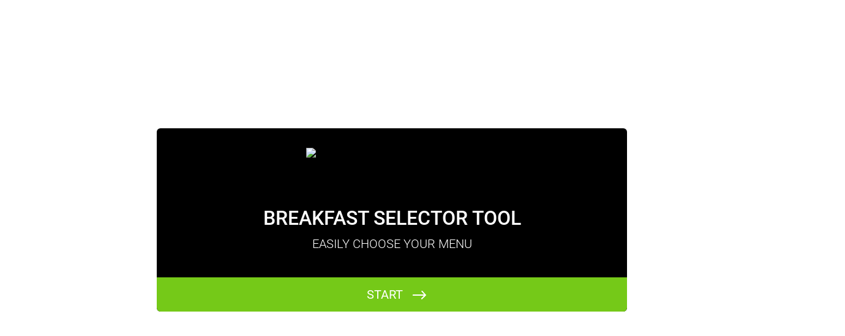

--- FILE ---
content_type: text/html; charset=utf-8
request_url: https://form.jotform.com/221386006301847
body_size: 18738
content:
<!DOCTYPE html>
<html lang="en"><head><title>BREAKFAST SELECTOR TOOL</title><link rel="canonical" href="https://render.jotform.com/221386006301847"/><link rel="alternate" type="application/json+oembed" href="https://www.jotform.com/oembed/?format=json&amp;url=https://www.jotform.com/form/221386006301847" title="oEmbed Form"/><link rel="alternate" type="text/xml+oembed" href="https://www.jotform.com/oembed/?format=xml&amp;url=https://www.jotform.com/form/221386006301847" title="oEmbed Form"/><meta property="og:title" content="BREAKFAST SELECTOR TOOL"/><meta property="og:url" content="http://www.render.jotform.com/form/221386006301847"/><meta property="og:description" content="Please click the link to complete this form."/><meta property="og:image" content="https://www.jotform.com/uploads/jkrespil/form_files/Caicos-Cuisine-LOGO.5f1cf48a75be72.69680679.png"/><meta name="slack-app-id" content="AHNMASS8M"/><link rel="preload" href="https://cdn.jotfor.ms/stylebuilder/static/cardforms-default.css?bfad20d
" as="style"/><link rel="preload" href="https://cdn.jotfor.ms/stylebuilder/221386006301847/style.css?themeID=5a54c503cf3bfe24d61d9e91&amp;smartEmbed=1&amp;v=1441a7909c087dbbe7ce59881b9df8b9" as="style"/><link rel="preload" href="https://www.jotform.com/uploads/anil/form_files/mateus-bassan-242163.310.jpg?width=2048" as="image"/><link id="default-css" type="text/css" rel="stylesheet" href="https://cdn.jotfor.ms/stylebuilder/static/cardforms-default.css?bfad20d
"/><link id="form-css" type="text/css" rel="stylesheet" href="https://cdn.jotfor.ms/stylebuilder/221386006301847/style.css?themeID=5a54c503cf3bfe24d61d9e91&amp;smartEmbed=1&amp;v=1441a7909c087dbbe7ce59881b9df8b9"/><style>
        body { overflow: hidden; }
        body ul,
        body ol { list-style: none; }
        body { opacity: 0; }
      </style><link rel="shortcut icon" href="https://cdn.jotfor.ms/assets/img/favicons/favicon-2021.svg"/><meta name="viewport" content="width=device-width, initial-scale=1, maximum-scale=1"/><meta http-equiv="Content-Type" content="text/html; charset=utf-8"/><script src="https://cdn.jotfor.ms/s/static/b29cf4f7f8d/js/vendor/sentry-5.12.1.min.js" type="text/javascript"></script><script>window.FORM_MODE = "cardform";</script></head><body class="jfCardForm notLoaded isSmartEmbed quirksModeDisabled cf-minimal welcomeMode"><div class="js-pressEnterHint isHidden" style="color:white;position:absolute;z-index:1;bottom:29.5%;left:37.2%;display:none">You can always press Enter⏎ to continue</div><div id="fullscreen-toggle" class="jfForm-fullscreen"></div><div id="jfQuestion-proxy" class="forFullScreen"></div><div>
        <script>window.enableEventObserver=true</script>
<script>window.CDN="https://cdn.jotfor.ms/"</script>
<script>window.umdRootPath="https://cdn.jotfor.ms/s/umd/0cfacc792f6/"</script>
<script>window.staticRootPath="https://cdn.jotfor.ms/s/static/b29cf4f7f8d/"</script>
<script src="https://cdn.jotfor.ms/s/static/b29cf4f7f8d/static/prototype.forms.js" type="text/javascript"></script>
<script src="https://cdn.jotfor.ms/s/static/b29cf4f7f8d/static/jotform.forms.js" type="text/javascript"></script>
<script src="https://cdn.jotfor.ms/s/static/b29cf4f7f8d/js/punycode-1.4.1.min.js" type="text/javascript" defer></script>
<script src="https://cdn.jotfor.ms/s/static/b29cf4f7f8d/js/pen/toMarkdown.js" type="text/javascript"></script>
<script src="https://cdn.jotfor.ms/s/static/b29cf4f7f8d/js/pen/showdown.js" type="text/javascript"></script>
<script src="https://cdn.jotfor.ms/s/umd/0cfacc792f6/for-widgets-server.js" type="text/javascript"></script>
<script src="https://cdn.jotfor.ms/s/umd/0cfacc792f6/for-sanitize.js" type="text/javascript"></script>
<script type="text/javascript">	JotForm.newDefaultTheme = false;
	JotForm.extendsNewTheme = false;
	// {GPT_APP_SCRIPT}
	JotForm.singleProduct = true;
	JotForm.newPaymentUIForNewCreatedForms = true;
	JotForm.texts = {"confirmEmail":"E-mail does not match","pleaseWait":"Please wait...","validateEmail":"You need to validate this e-mail","confirmClearForm":"Are you sure you want to clear the form","lessThan":"Your score should be less than or equal to","incompleteFields":"There are incomplete required fields. Please complete them.","required":"This field is required.","requireOne":"At least one field required.","requireEveryRow":"Every row is required.","requireEveryCell":"Every cell is required.","email":"Enter a valid e-mail address","alphabetic":"This field can only contain letters","numeric":"This field can only contain numeric values","alphanumeric":"This field can only contain letters and numbers.","cyrillic":"This field can only contain cyrillic characters","url":"This field can only contain a valid URL","currency":"This field can only contain currency values.","fillMask":"Field value must fill mask.","uploadExtensions":"You can only upload following files:","noUploadExtensions":"File has no extension file type (e.g. .txt, .png, .jpeg)","uploadFilesize":"File size cannot be bigger than:","uploadFilesizemin":"File size cannot be smaller than:","gradingScoreError":"Score total should only be less than or equal to","inputCarretErrorA":"Input should not be less than the minimum value:","inputCarretErrorB":"Input should not be greater than the maximum value:","maxDigitsError":"The maximum digits allowed is","minCharactersError":"The number of characters should not be less than the minimum value:","maxCharactersError":"The number of characters should not be more than the maximum value:","freeEmailError":"Free email accounts are not allowed","minSelectionsError":"The minimum required number of selections is ","maxSelectionsError":"The maximum number of selections allowed is ","pastDatesDisallowed":"Date must not be in the past.","dateLimited":"This date is unavailable.","dateInvalid":"This date is not valid. The date format is {format}","dateInvalidSeparate":"This date is not valid. Enter a valid {element}.","ageVerificationError":"You must be older than {minAge} years old to submit this form.","multipleFileUploads_typeError":"{file} has invalid extension. Only {extensions} are allowed.","multipleFileUploads_sizeError":"{file} is too large, maximum file size is {sizeLimit}.","multipleFileUploads_minSizeError":"{file} is too small, minimum file size is {minSizeLimit}.","multipleFileUploads_emptyError":"{file} is empty, please select files again without it.","multipleFileUploads_uploadFailed":"File upload failed, please remove it and upload the file again.","multipleFileUploads_onLeave":"The files are being uploaded, if you leave now the upload will be cancelled.","multipleFileUploads_fileLimitError":"Only {fileLimit} file uploads allowed.","dragAndDropFilesHere_infoMessage":"Drag and drop files here","chooseAFile_infoMessage":"Choose a file","maxFileSize_infoMessage":"Max. file size","generalError":"There are errors on the form. Please fix them before continuing.","generalPageError":"There are errors on this page. Please fix them before continuing.","wordLimitError":"Too many words. The limit is","wordMinLimitError":"Too few words.  The minimum is","characterLimitError":"Too many Characters.  The limit is","characterMinLimitError":"Too few characters. The minimum is","ccInvalidNumber":"Credit Card Number is invalid.","ccInvalidCVC":"CVC number is invalid.","ccInvalidExpireDate":"Expire date is invalid.","ccInvalidExpireMonth":"Expiration month is invalid.","ccInvalidExpireYear":"Expiration year is invalid.","ccMissingDetails":"Please fill up the credit card details.","ccMissingProduct":"Please select at least one product.","ccMissingDonation":"Please enter numeric values for donation amount.","disallowDecimals":"Please enter a whole number.","restrictedDomain":"This domain is not allowed","ccDonationMinLimitError":"Minimum amount is {minAmount} {currency}","requiredLegend":"All fields marked with * are required and must be filled.","geoPermissionTitle":"Permission Denied","geoPermissionDesc":"Check your browser's privacy settings.","geoNotAvailableTitle":"Position Unavailable","geoNotAvailableDesc":"Location provider not available. Please enter the address manually.","geoTimeoutTitle":"Timeout","geoTimeoutDesc":"Please check your internet connection and try again.","selectedTime":"Selected Time","formerSelectedTime":"Former Time","cancelAppointment":"Cancel Appointment","cancelSelection":"Cancel Selection","confirmSelection":"Confirm Selection","noSlotsAvailable":"No slots available","slotUnavailable":"{time} on {date} has been selected is unavailable. Please select another slot.","multipleError":"There are {count} errors on this page. Please correct them before moving on.","oneError":"There is {count} error on this page. Please correct it before moving on.","doneMessage":"Well done! All errors are fixed.","invalidTime":"Enter a valid time","doneButton":"Done","reviewSubmitText":"Review and Submit","nextButtonText":"Next","prevButtonText":"Previous","seeErrorsButton":"See Errors","notEnoughStock":"Not enough stock for the current selection","notEnoughStock_remainedItems":"Not enough stock for the current selection ({count} items left)","soldOut":"Sold Out","justSoldOut":"Just Sold Out","selectionSoldOut":"Selection Sold Out","subProductItemsLeft":"({count} items left)","startButtonText":"START","submitButtonText":"Submit","submissionLimit":"Sorry! Only one entry is allowed. <br> Multiple submissions are disabled for this form.","reviewBackText":"Back to Form","seeAllText":"See All","progressMiddleText":"of","fieldError":"field has an error.","error":"Error"};
	JotForm.newPaymentUI = true;
	JotForm.isFormViewTrackingAllowed = true;
	JotForm.replaceTagTest = true;
	JotForm.activeRedirect = "thanktext";
	JotForm.uploadServerURL = "https://upload.jotform.com/upload";

   JotForm.setConditions([{"action":[{"id":"action_1652990697549","skipHide":"hidePage","skipTo":"21","isError":false}],"id":"1652990730819","index":"0","link":"Any","priority":"0","terms":[{"id":"term_1652990697549","field":"10","operator":"equals","value":"No, Just Celebrating Life!","isError":false}],"type":"page"},{"action":[{"id":"action_1652990016274","skipHide":"hidePage","skipTo":"42","isError":false}],"id":"1652990040714","index":"1","link":"Any","priority":"1","terms":[{"id":"term_1652990016274","field":"41","operator":"equals","value":"NO","isError":false}],"type":"page"},{"action":[{"id":"action_1652989981859","skipTo":"42","isError":false}],"id":"1652990007853","index":"2","link":"Any","priority":"2","terms":[{"id":"term_1652989981859","field":"41","operator":"equals","value":"YES","isError":false}],"type":"page"},{"action":[{"id":"action_0_1652990567465","visibility":"Hide","isError":false,"field":"10"}],"id":"1594787288697","index":"4","link":"Any","priority":"4","terms":[{"id":"term_0_1652990567465","field":"10","operator":"equals","value":"No, Just Celebrating Life!","isError":false},{"id":"term_1_1652990567465","field":"10","operator":"equals","value":"Yes, but Just Add Candles to My Existing Dessert Selection","isError":false}],"type":"field"}]);	JotForm.clearFieldOnHide="disable";
	JotForm.submitError="jumpToFirstError";

	JotForm.init(function(){
	/*INIT-START*/
      JotForm.alterTexts(undefined);
      JotForm.alterTexts({"couponApply":"Apply","couponBlank":"Please enter a coupon.","couponChange":"","couponEnter":"Enter coupon","couponExpired":"Coupon is expired. Please try another one.","couponInvalid":"Coupon is invalid.","couponValid":"Coupon is valid.","shippingShipping":"Shipping","taxTax":"Tax","totalSubtotal":"Subtotal","totalTotal":"Total"}, true);
          JotForm.isNewSaveAndContinueLaterActive = true;
	
        
 JotForm.calendarMonths = ["January","February","March","April","May","June","July","August","September","October","November","December"];
 JotForm.calendarDays = ["Sunday","Monday","Tuesday","Wednesday","Thursday","Friday","Saturday","Sunday"];
 JotForm.calendarOther = {"today":"Today"};
 if (!JotForm.calenderViewMonths) JotForm.calenderViewMonths = {};  JotForm.calenderViewMonths[29] = ["January","February","March","April","May","June","July","August","September","October","November","December"];
 if (!JotForm.calenderViewDays) JotForm.calenderViewDays = {};  JotForm.calenderViewDays[29] = ["Sunday","Monday","Tuesday","Wednesday","Thursday","Friday","Saturday","Sunday"];
 JotForm.setCalendar("29", false, {"days":{"monday":true,"tuesday":true,"wednesday":true,"thursday":true,"friday":true,"saturday":true,"sunday":true},"future":true,"past":false,"custom":false,"ranges":false,"start":"","end":"","countSelectedDaysOnly":false}, "calendar-container-29");
setTimeout(function(){
            var _cFieldFrame = document.getElementById("customFieldFrame_44");
            if (_cFieldFrame) {
            _cFieldFrame.onload = function(){ if (typeof widgetFrameLoaded !== 'undefined') { widgetFrameLoaded(44, {"formID":221386006301847}) } };
            _cFieldFrame.src = "//widgets.jotform.io/pdfEmbed/?qid=44&align=Left&ref=" + encodeURIComponent(window.location.protocol + "//" + window.location.host);
            _cFieldFrame.addClassName("custom-field-frame-rendered");
            }
        }, 0);
        
	});

   setTimeout(function() {
JotForm.paymentExtrasOnTheFly([null,null,null,{"description":"","name":"chooseUp","qid":"3","text":"Choose up to 2 Egg Dishes","type":"control_checkbox"},{"description":"","name":"choose1","qid":"4","text":"Choose 1 Meat","type":"control_checkbox"},{"description":"","name":"choose15","qid":"5","text":"Choose one of the following (optional)","type":"control_checkbox"},{"description":"","name":"choose16","qid":"6","text":"Choose your potatoes (optional)","type":"control_checkbox"},null,null,null,null,null,null,null,null,null,null,null,null,null,null,null,{"description":"","mde":"Yes","name":"pleaseState22","qid":"22","subLabel":"","text":"Please State any ALLERGIES, FOOD INTOLERANCES AND\u002FOR AVERSIONS OR TYPE \"NONE\"","type":"control_textarea","wysiwyg":"Disable"},{"description":"We typically arrive 2-3 hours ahead of your start time","name":"pleaseSpecify23","qid":"23","subLabel":"","text":"Please Specify When You'd Like to start Breakfast","type":"control_dropdown"},{"description":"","name":"pleaseSpecify24","qid":"24","subLabel":"","text":"Please specify Villa Name\u002FAccommodation Address and entry instructions (if applicable)","type":"control_textbox"},{"description":"","mde":"Yes","name":"pleaseSpecify25","qid":"25","subLabel":"","text":"Please specify any other additional notes here","type":"control_textarea","wysiwyg":"Disable"},null,null,{"description":"","name":"email","qid":"28","subLabel":"example@example.com","text":"Email","type":"control_email"},{"description":"","name":"breakfastDate","qid":"29","text":"Breakfast Date","type":"control_datetime"},{"description":"","name":"name30","qid":"30","text":"Name","type":"control_fullname"},{"description":"","name":"phoneNumber","qid":"31","text":"Phone Number","type":"control_phone"},null,{"name":"ifYou33","qid":"33","text":"If you have several breakfasts, fill out this form again after submission and resubmit with new date and menu","type":"control_head"},null,null,{"description":"","name":"chooseYour","qid":"36","text":"Choose Your Fruit","type":"control_checkbox"},null,{"description":"How many guests will there be for breakfast?","name":"partySize","qid":"38","subLabel":"","text":"Party Size","type":"control_number"},null,null,null,null,null,{"description":"","name":"typeA","qid":"44","text":"Please Read Carefully Before Selecting Your Breakfast:","type":"control_widget"}]);}, 20); 
</script>

      </div><div class="jfForm-wrapper enabledBadges" role="main"><script>
                  (function() {
                    if (window.location.href.includes('verticalLayout')) {
                      var wrapper = document.currentScript.parentElement;
                      if (wrapper) {
                        wrapper.classList.add('verticalLayout');
                      }
                    }
                  })();
                </script><div class="jfForm-backgroundContainer"></div><div class="jfForm-backgroundUnderlay"></div><div class="jfForm-backgroundOverlay"></div><div class="jfForm-background"><div class="jfForm-background-mask"></div></div><div class="jfWelcome-wrapper" role="banner"><div class="jfWelcome"><div class="jfWelcome-imageWrapper" id="cardform-welcome-icon"><img src="https://www.jotform.com/uploads/jkrespil/form_files/Caicos-Cuisine-LOGO.5f1cf48a75be72.69680679.png" alt="BREAKFAST SELECTOR TOOL" class="jfWelcome-image" loading="lazy"/></div><h2 id="header_welcomePage" class="jfWelcome-header form-header" data-component="header" style="opacity:1">BREAKFAST SELECTOR TOOL</h2><div id="subHeader_welcomePage" class="jfWelcome-description form-subHeader">EASILY CHOOSE YOUR MENU</div><div class="jfWelcome-sectionInfo"><span class="jfWelcome-sectionInfo-questionCount"></span><span class="jfWelcome-sectionInfo-text"></span></div><div class="jfWelcome-buttonWrapper"><button class="jfWelcome-button" id="jfCard-welcome-previous" type="button" style="display:none;visibility:hidden" aria-hidden="true" aria-label="Previous"></button><button class="jfWelcome-button" id="jfCard-welcome-start" type="button" aria-label="START">START</button></div></div></div><div class="jfForm-logo" role="img" aria-hidden="true" id="cardform-header-icon"></div><form class="jotform-form" id="221386006301847" name="form_221386006301847" action="https://submit.jotform.com/submit/221386006301847" method="post" autoComplete="on"><input type="hidden" name="uploadServerUrl" value="https://upload.jotform.com/upload"/><input type="hidden" name="formID" value="221386006301847"/><input type="hidden" id="jsExecutionTracker" name="jsExecutionTracker" value="build-date-1768581253220"/><input type="hidden" id="submitSource" name="submitSource" value="unknown"/><input type="hidden" id="submitDate" name="submitDate" value="undefined"/><input type="hidden" id="buildDate" name="buildDate" value="1768581253220"/><ul class="jfForm-all form-section page-section form-all" id="cardAnimationWrapper"><li class="form-line" data-type="control_fullname" id="id_30" data-compound-hint=""><div id="cid_30" class="jfCard-wrapper"><div class="jfCard" data-type="control_fullname"><div class="jfCard-index"><div>1</div></div><div class="jfCard-question"><div class="jfQuestion-fullscreen isHidden" aria-hidden="true" role="button" aria-label="fullscreen mode" tabindex="-1"></div><label for="input_group_30" class="jfQuestion-label isLeftAlign" id="label_30"><span class="jsQuestionLabelContainer jfQuestionLabelContainer" role="heading" aria-level="2">Name</span></label><span class="jfQuestion-description" id="id_30_description"><span></span></span><div class="jfCard-mobileError jsMobileErrorWrapper"></div><div class="jfQuestion-fields" data-wrapper-react="true" role="group" id="input_group_30"><div class="jfField" data-type="first"><input type="text" id="first_30" name="q30_name30[first]" class="form-textbox forFullname jfInput-input hasSublabel" autoComplete="given-name" size="10" data-component="first" aria-required="false" aria-describedby="id_30_description" aria-labelledby="label_30 sublabel_30_first" value=""/><label class="jfField-sublabel " for="first_30" id="sublabel_30_first">First Name</label></div><div class="jfField" data-type="last"><input type="text" id="last_30" name="q30_name30[last]" class="form-textbox forFullname jfInput-input hasSublabel" autoComplete="family-name" size="15" data-component="last" aria-required="false" aria-describedby="id_30_description" aria-labelledby="label_30 sublabel_30_last" value=""/><label class="jfField-sublabel " for="last_30" id="sublabel_30_last">Last Name</label></div></div></div><div class="jfCard-actions"><button style="display:none" type="button" class="jfInput-button forPrev u-left" data-component="button" aria-label="Previous" data-testid="previousButton_0">Previous</button><button style="display:block" type="button" class="jfInput-button forNext u-right" data-component="button" aria-label="Next" data-testid="nextButton_0">Next</button><button style="display:none" type="submit" class="jfInput-button forSubmit form-submit-button u-right legacy-submit" data-component="button" aria-label="Submit" data-testid="submitButton">Submit</button><div class="cf"><div class="jfCard-actionsNotification" aria-live="polite"><div class="jfPressEnter isHidden" aria-hidden="true">Press<br/>Enter</div></div></div><div class="jfCard-disableSubmitError"></div></div></div></div></li><li class="form-line" data-type="control_phone" id="id_31" data-compound-hint=""><div id="cid_31" class="jfCard-wrapper"><div class="jfCard" data-type="control_phone"><div class="jfCard-index"><div>2</div></div><div class="jfCard-question"><div class="jfQuestion-fullscreen isHidden" aria-hidden="true" role="button" aria-label="fullscreen mode" tabindex="-1"></div><label for="input_group_31" class="jfQuestion-label isLeftAlign" id="label_31"><span class="jsQuestionLabelContainer jfQuestionLabelContainer" role="heading" aria-level="2">Phone Number</span></label><span class="jfQuestion-description" id="id_31_description"><span></span></span><div class="jfCard-mobileError jsMobileErrorWrapper"></div><div class="jfQuestion-fields" data-wrapper-react="true" role="group" id="input_group_31"><div class="jfField" data-type="areaCode"><input type="tel" id="input_31_area" name="q31_phoneNumber[area]" class="form-textbox forPhone jfInput-input hasSublabel" autoComplete="tel-area-code" size="6" data-component="areaCode" aria-required="false" aria-describedby="id_31_description" aria-labelledby="label_31 sublabel_31_area" value=""/><label class="jfField-sublabel " for="input_31_area" id="sublabel_31_area">Area Code</label></div><div class="jfField" data-type="phone"><input type="tel" id="input_31_phone" name="q31_phoneNumber[phone]" class="form-textbox forPhone jfInput-input hasSublabel" autoComplete="tel-local" size="12" data-component="phone" aria-required="false" aria-describedby="id_31_description" aria-labelledby="label_31 sublabel_31_phone" value=""/><label class="jfField-sublabel " for="input_31_phone" id="sublabel_31_phone">Phone Number</label></div></div></div><div class="jfCard-actions"><button style="display:block" type="button" class="jfInput-button forPrev u-left" data-component="button" aria-label="Previous" data-testid="previousButton_1">Previous</button><button style="display:block" type="button" class="jfInput-button forNext u-right" data-component="button" aria-label="Next" data-testid="nextButton_1">Next</button><button style="display:none" type="submit" class="jfInput-button forSubmit form-submit-button u-right legacy-submit" data-component="button" aria-label="Submit" data-testid="submitButton">Submit</button><div class="cf"><div class="jfCard-actionsNotification" aria-live="polite"><div class="jfPressEnter isHidden" aria-hidden="true">Press<br/>Enter</div></div></div><div class="jfCard-disableSubmitError"></div></div></div></div></li><li class="form-line" data-type="control_email" id="id_28"><div id="cid_28" class="jfCard-wrapper"><div class="jfCard" data-type="control_email"><div class="jfCard-index"><div>3</div></div><div class="jfCard-question"><div class="jfQuestion-fullscreen isHidden" aria-hidden="true" role="button" aria-label="fullscreen mode" tabindex="-1"></div><label for="input_28" class="jfQuestion-label isLeftAlign" id="label_28"><span class="jsQuestionLabelContainer jfQuestionLabelContainer" role="heading" aria-level="2">Email</span><span class="jfRequiredStar">* <span class="jfRequiredStar-message">This field is required.</span></span></label><span class="jfQuestion-description" id="id_28_description"><span></span></span><div class="jfCard-mobileError jsMobileErrorWrapper"></div><div class="jfQuestion-fields questionMode"><div class="jfField" data-type="email"><input type="email" id="input_28" name="q28_email" class="form-textbox validate[required, Email] forEmail jfInput-input hasSublabel" autoComplete="email" size="30" data-component="email" required="" aria-required="true" aria-describedby="id_28_description" aria-labelledby="label_28 sublabel_input_28" value=""/><label class="jfField-sublabel " for="input_28" id="sublabel_input_28">example@example.com</label><div class="jfCardTooltip js-tooltipContainer"><div class="js-tooltipMessageContainer-info"></div><div class="js-tooltipMessageContainer-error"></div><div class="jfCardTooltip-close js-tooltipCloseButton"><span class="iconSvg"><svg xmlns="http://www.w3.org/2000/svg" viewBox="0 0 326 326"><g data-name="Layer 2"><g data-name="Layer 1"><path class="fail-outer" d="M163,0C73.12,0,0,73.12,0,163S73.12,326,163,326s163-73.12,163-163S252.88,0,163,0Z"></path><path class="fail-inner" d="M227.6,98.4a14.75,14.75,0,0,0-20.86,0L163,142.14,119.26,98.4A14.75,14.75,0,1,0,98.4,119.26L142.14,163,98.4,206.74a14.75,14.75,0,1,0,20.86,20.86L163,183.86l43.74,43.74a14.75,14.75,0,1,0,20.86-20.86L183.86,163l43.74-43.74A14.75,14.75,0,0,0,227.6,98.4Z"></path></g></g></svg></span></div></div></div><div class="jfEmailVerify-loading"><span class="loadingDot"></span><span class="loadingDot isD2"></span><span class="loadingDot isD3"></span></div></div></div><div class="jfCard-actions"><button style="display:block" type="button" class="jfInput-button forPrev u-left" data-component="button" aria-label="Previous" data-testid="previousButton_2">Previous</button><button style="display:block" type="button" class="jfInput-button forNext u-right" data-component="button" aria-label="Next" data-testid="nextButton_2">Next</button><button style="display:none" type="submit" class="jfInput-button forSubmit form-submit-button u-right legacy-submit" data-component="button" aria-label="Submit" data-testid="submitButton">Submit</button><div class="cf"><div class="jfCard-actionsNotification" aria-live="polite"><div class="jfPressEnter isHidden" aria-hidden="true">Press<br/>Enter</div></div></div><div class="jfCard-disableSubmitError"></div></div></div></div></li><li class="form-line" data-type="control_datetime" id="id_29"><div id="cid_29" class="jfCard-wrapper"><div class="jfCard" data-type="control_datetime"><div class="jfCard-index"><div>4</div></div><div class="jfCard-question"><div class="jfQuestion-fullscreen isHidden" aria-hidden="true" role="button" aria-label="fullscreen mode" tabindex="-1"></div><label for="input_29" class="jfQuestion-label isLeftAlign" id="label_29"><span class="jsQuestionLabelContainer jfQuestionLabelContainer" role="heading" aria-level="2">Breakfast Date</span><span class="jfRequiredStar">* <span class="jfRequiredStar-message">This field is required.</span></span></label><span class="jfQuestion-description" id="id_29_description"><span></span></span><div class="jfCard-mobileError jsMobileErrorWrapper"></div><div class="jfQuestion-fields isCompoundField jfQuestion-fields-contentVisible" data-wrapper-react="true"><div class="jfField isFilled" data-wrapper-react="true" data-type="liteDate"><input type="date" id="input_29" class="form-textbox jfInput-input jfCardDateInput isHidden" data-age="" max="2100-12-30" aria-hidden="true" style="pointer-events:auto" value=""/><input id="lite_mode_29" class="form-textbox validate[required, disallowPast, limitDate, validateLiteDate] jfCardDateInput jfInput-input" type="text" size="12" maxLength="12" data-format="yyyymmdd" required="" data-seperator="-" placeholder="yyyy-mm-dd" data-placeholder="yyyy-mm-dd" tabindex="0" data-age="" aria-required="true" value=""/><div class="isHidden"><span class="date-separate" aria-hidden="true">-</span></div><span style="display:flex" class="jfField-svgWrapper forDate" tabindex="0" role="button" aria-label="Open calendar to choose a date"><svg xmlns="http://www.w3.org/2000/svg" fill="currentColor" viewBox="0 0 24 24" style="width:24px;height:24px"><path fill-rule="evenodd" d="M8 1a1 1 0 0 1 1 1v1h6V2a1 1 0 1 1 2 0v1h2a3 3 0 0 1 3 3v14a3 3 0 0 1-3 3H5a3 3 0 0 1-3-3V6a3 3 0 0 1 3-3h2V2a1 1 0 0 1 1-1Zm12 5v3H4V6a1 1 0 0 1 1-1h2v1a1 1 0 0 0 2 0V5h6v1a1 1 0 1 0 2 0V5h2a1 1 0 0 1 1 1Zm-4.625 7.963c-.2-.391-.512-.587-.939-.587-.427 0-.743.196-.95.587-.198.39-.298 1.07-.298 2.037 0 .967.1 1.646.299 2.037.206.391.522.587.95.587.426 0 .739-.196.938-.587.206-.39.31-1.07.31-2.037 0-.967-.104-1.646-.31-2.037Zm1.387 5.098c-.505.626-1.28.939-2.326.939-1.045 0-1.824-.313-2.336-.939-.505-.625-.757-1.646-.757-3.061s.252-2.436.757-3.061c.512-.626 1.29-.939 2.336-.939 1.046 0 1.82.313 2.326.939.511.625.767 1.646.767 3.061s-.256 2.436-.767 3.061Zm-10.08-3.818-.15-.406a.875.875 0 0 1-.032-.522.886.886 0 0 1 .256-.448l1.43-1.344a1.512 1.512 0 0 1 1.045-.416h.683c.17 0 .312.06.426.181a.6.6 0 0 1 .17.427v6.57a.602.602 0 0 1-.17.427.562.562 0 0 1-.426.181H9.23a.602.602 0 0 1-.597-.608v-5.077h-.02l-1.28 1.184a.38.38 0 0 1-.363.107.39.39 0 0 1-.288-.256Z" clip-rule="evenodd"></path></svg></span><label class="jfField-sublabel " for="lite_mode_29" id="sublabel_input_29">Date</label></div><div style="display:none"><div class="jfField  isHidden cf-valid-hidden" data-type="year"><input type="tel" id="year_29" name="q29_breakfastDate[year]" class="form-textbox validate[required, disallowPast, limitDate] jfInput-input hasSublabel" size="4" maxLength="4" data-maxlength="4" tabindex="-1" data-component="year" required="" aria-required="true" aria-describedby="id_29_description" aria-labelledby="label_29 sublabel_29_year" value=""/><label class="jfField-sublabel " for="year_29" id="sublabel_29_year">Year</label></div><div class="jfField  isHidden cf-valid-hidden" data-type="month"><input type="tel" id="month_29" name="q29_breakfastDate[month]" class="form-textbox validate[required, disallowPast, limitDate] jfInput-input hasSublabel" size="2" maxLength="2" data-maxlength="2" tabindex="-1" data-component="month" required="" aria-required="true" aria-describedby="id_29_description" aria-labelledby="label_29 sublabel_29_month" value=""/><label class="jfField-sublabel " for="month_29" id="sublabel_29_month">Month</label></div><div class="jfField  isHidden cf-valid-hidden" data-type="day"><input type="tel" id="day_29" name="q29_breakfastDate[day]" class="form-textbox validate[required, disallowPast, limitDate] jfInput-input hasSublabel" size="2" maxLength="2" data-maxlength="2" tabindex="-1" data-component="day" required="" aria-required="true" aria-describedby="id_29_description" aria-labelledby="label_29 sublabel_29_day" value=""/><label class="jfField-sublabel " for="day_29" id="sublabel_29_day">Day</label></div></div><img loading="lazy" alt="Pick a Date" id="input_29_pick" style="display:none;vertical-align:middle" data-component="datetime"/><div class="jfCalendar-wrapper" role="dialog" aria-label="Calendar"><div id="calendar-container-29" class="jfCalendar-container"></div></div></div></div><div class="jfCard-actions"><button style="display:block" type="button" class="jfInput-button forPrev u-left" data-component="button" aria-label="Previous" data-testid="previousButton_3">Previous</button><button style="display:block" type="button" class="jfInput-button forNext u-right" data-component="button" aria-label="Next" data-testid="nextButton_3">Next</button><button style="display:none" type="submit" class="jfInput-button forSubmit form-submit-button u-right legacy-submit" data-component="button" aria-label="Submit" data-testid="submitButton">Submit</button><div class="cf"><div class="jfCard-actionsNotification" aria-live="polite"><div class="jfPressEnter isHidden" aria-hidden="true">Press<br/>Enter</div></div></div><div class="jfCard-disableSubmitError"></div></div></div></div></li><li class="form-line" data-type="control_number" id="id_38"><div id="cid_38" class="jfCard-wrapper"><div class="jfCard" data-type="control_number"><div class="jfCard-index"><div>5</div></div><div class="jfCard-question"><div class="jfQuestion-fullscreen isHidden" aria-hidden="true" role="button" aria-label="fullscreen mode" tabindex="-1"></div><label for="input_38" class="jfQuestion-label isLeftAlign" id="label_38"><span class="jsQuestionLabelContainer jfQuestionLabelContainer" role="heading" aria-level="2">Party Size</span><span class="jfRequiredStar">* <span class="jfRequiredStar-message">This field is required.</span></span></label><span class="jfQuestion-description" id="id_38_description"><span>How many guests will there be for breakfast?</span></span><div class="jfCard-mobileError jsMobileErrorWrapper"></div><div class="jfQuestion-fields"><div class="jfField" data-type="number"><input type="number" id="input_38" name="q38_partySize" data-type="input-number" class=" form-number-input form-textbox validate[required] forNumber jfInput-input" size="5" placeholder="ex: 23" data-component="number" required="" step="any" aria-required="true" aria-describedby="id_38_description" aria-labelledby="label_38" value=""/><label class="jfField-sublabel " for="input_38" aria-hidden="true" tabindex="-1"></label></div></div></div><div class="jfCard-actions"><button style="display:block" type="button" class="jfInput-button forPrev u-left" data-component="button" aria-label="Previous" data-testid="previousButton_4">Previous</button><button style="display:block" type="button" class="jfInput-button forNext u-right" data-component="button" aria-label="Next" data-testid="nextButton_4">Next</button><button style="display:none" type="submit" class="jfInput-button forSubmit form-submit-button u-right legacy-submit" data-component="button" aria-label="Submit" data-testid="submitButton">Submit</button><div class="cf"><div class="jfCard-actionsNotification" aria-live="polite"><div class="jfPressEnter isHidden" aria-hidden="true">Press<br/>Enter</div></div></div><div class="jfCard-disableSubmitError"></div></div></div></div></li><li class="form-line" data-type="control_widget" id="id_44"><div id="cid_44" class="jfCard-wrapper"><div class="jfCard" data-type="control_widget"><div class="jfCard-index"><div>6</div></div><div class="jfCard-question" data-widget-id="529641beb15ce2ac76000007"><label for="input_44" class="jfQuestion-label isLeftAlign" id="label_44"><span class="jsQuestionLabelContainer jfQuestionLabelContainer" role="heading" aria-level="2">Please Read Carefully Before Selecting Your Breakfast:</span></label><span class="jfQuestion-description" id="id_44_description"><span></span></span><div class="jfCard-mobileError jsMobileErrorWrapper"></div><div class="jfQuestion-fields"><div class="jfField jfWidget form-input" dataType="textbox" data-widget-id="529641beb15ce2ac76000007"><div class="jfWidget-frame jfWidget-frame-centered" style="text-align:left" data-component="widget-field"><iframe frameBorder="0" scrolling="yes" allowtransparency="true" allow="geolocation; microphone; camera; autoplay; encrypted-media; fullscreen" data-type="iframe" class="custom-field-frame" id="customFieldFrame_44" title="PDF Embedder" src="" style="border:none;width:600px;height:300px" data-width="600" data-height="300"></iframe><div class="widget-inputs-wrapper"><input id="input_44" class="form-hidden form-widget  " type="hidden" name="q44_typeA" value=""/><input id="widget_settings_44" class="form-hidden form-widget-settings" type="hidden" data-version="2" value="%5B%7B%22name%22%3A%22link%22%2C%22value%22%3A%7B%22name%22%3A%22Breakfast%20Selector.pdf%22%2C%22type%22%3A%22application%2Fpdf%22%2C%22size%22%3A22405%2C%22url%22%3A%22www.jotform.com%22%2C%22base%22%3A%22Breakfast%2520Selector.661c8cb8422030.68138488.pdf%22%2C%22path%22%3A%22%2Fuploads%2Fjkrespil%2Fform_files%2FBreakfast%2520Selector.661c8cb8422030.68138488.pdf%22%2C%22owner%22%3A%22jkrespil%22%7D%7D%5D"/></div></div></div></div></div><div class="jfCard-actions"><button style="display:block" type="button" class="jfInput-button forPrev u-left" data-component="button" aria-label="Previous" data-testid="previousButton_5">Previous</button><button style="display:block" type="button" class="jfInput-button forNext u-right" data-component="button" aria-label="Next" data-testid="nextButton_5">Next</button><button style="display:none" type="submit" class="jfInput-button forSubmit form-submit-button u-right legacy-submit" data-component="button" aria-label="Submit" data-testid="submitButton">Submit</button><div class="cf"><div class="jfCard-actionsNotification" aria-live="polite"><div class="jfPressEnter isHidden" aria-hidden="true">Press<br/>Enter</div></div></div><div class="jfCard-disableSubmitError"></div></div></div></div></li><li class="form-line" data-type="control_checkbox" id="id_3"><div id="cid_3" class="jfCard-wrapper"><div class="jfCard" data-type="control_checkbox"><div class="jfCard-index"><div>7</div></div><div class="jfCard-question"><div class="jfQuestion-fullscreen isHidden" aria-hidden="true" role="button" aria-label="fullscreen mode" tabindex="-1"></div><label for="input_group_3" class="jfQuestion-label isLeftAlign" id="label_3"><span class="jsQuestionLabelContainer jfQuestionLabelContainer" role="heading" aria-level="2">Choose up to 2 Egg Dishes</span></label><span class="jfQuestion-description" id="id_3_description"><span></span></span><div class="jfCard-mobileError jsMobileErrorWrapper"></div><div role="group" id="input_group_3" aria-describedby="id_3_description" class="jfQuestion-fields form-single-column" data-component="checkbox"><div class="jfField form-checkbox-item"><label data-id="label_input_3_0" class="jfCheckbox withoutImage"><input type="checkbox" class="jfCheckbox-input form-checkbox validate[maxselection]" name="q3_chooseUp[]" id="input_3_0" data-maxselection="2" aria-describedby="label_3" value="BREAKFAST SANDWICHES"/><div class="jfCheckbox-label"><span class="jfCheckbox-customInput"><span class="jfCheckbox-customInputIcon"></span></span><img class="jfCheckbox-visual" alt="Checkbox" loading="lazy"/><span class="jfCheckbox-labelText">BREAKFAST SANDWICHES</span></div></label></div><div class="jfField form-checkbox-item"><label data-id="label_input_3_1" class="jfCheckbox withoutImage"><input type="checkbox" class="jfCheckbox-input form-checkbox validate[maxselection]" name="q3_chooseUp[]" id="input_3_1" data-maxselection="2" aria-describedby="label_3" value="BREAKFAST TACOS"/><div class="jfCheckbox-label"><span class="jfCheckbox-customInput"><span class="jfCheckbox-customInputIcon"></span></span><img class="jfCheckbox-visual" alt="Checkbox" loading="lazy"/><span class="jfCheckbox-labelText">BREAKFAST TACOS</span></div></label></div><div class="jfField form-checkbox-item"><label data-id="label_input_3_2" class="jfCheckbox withoutImage"><input type="checkbox" class="jfCheckbox-input form-checkbox validate[maxselection]" name="q3_chooseUp[]" id="input_3_2" data-maxselection="2" aria-describedby="label_3" value="BREAKFAST QUESEDILLAS"/><div class="jfCheckbox-label"><span class="jfCheckbox-customInput"><span class="jfCheckbox-customInputIcon"></span></span><img class="jfCheckbox-visual" alt="Checkbox" loading="lazy"/><span class="jfCheckbox-labelText">BREAKFAST QUESEDILLAS</span></div></label></div><div class="jfField form-checkbox-item"><label data-id="label_input_3_3" class="jfCheckbox withoutImage"><input type="checkbox" class="jfCheckbox-input form-checkbox validate[maxselection]" name="q3_chooseUp[]" id="input_3_3" data-maxselection="2" aria-describedby="label_3" value="SCRAMBLED EGGS"/><div class="jfCheckbox-label"><span class="jfCheckbox-customInput"><span class="jfCheckbox-customInputIcon"></span></span><img class="jfCheckbox-visual" alt="Checkbox" loading="lazy"/><span class="jfCheckbox-labelText">SCRAMBLED EGGS</span></div></label></div><div class="jfField form-checkbox-item"><label data-id="label_input_3_4" class="jfCheckbox withoutImage"><input type="checkbox" class="jfCheckbox-input form-checkbox validate[maxselection]" name="q3_chooseUp[]" id="input_3_4" data-maxselection="2" aria-describedby="label_3" value="EGGS OVER EASY"/><div class="jfCheckbox-label"><span class="jfCheckbox-customInput"><span class="jfCheckbox-customInputIcon"></span></span><img class="jfCheckbox-visual" alt="Checkbox" loading="lazy"/><span class="jfCheckbox-labelText">EGGS OVER EASY</span></div></label></div><div class="jfField form-checkbox-item"><label data-id="label_input_3_5" class="jfCheckbox withoutImage"><input type="checkbox" class="jfCheckbox-input form-checkbox validate[maxselection]" name="q3_chooseUp[]" id="input_3_5" data-maxselection="2" aria-describedby="label_3" value="EGGS OVER MEDIUM"/><div class="jfCheckbox-label"><span class="jfCheckbox-customInput"><span class="jfCheckbox-customInputIcon"></span></span><img class="jfCheckbox-visual" alt="Checkbox" loading="lazy"/><span class="jfCheckbox-labelText">EGGS OVER MEDIUM</span></div></label></div><div class="jfField form-checkbox-item"><label data-id="label_input_3_6" class="jfCheckbox withoutImage"><input type="checkbox" class="jfCheckbox-input form-checkbox validate[maxselection]" name="q3_chooseUp[]" id="input_3_6" data-maxselection="2" aria-describedby="label_3" value="FRIED EGGS"/><div class="jfCheckbox-label"><span class="jfCheckbox-customInput"><span class="jfCheckbox-customInputIcon"></span></span><img class="jfCheckbox-visual" alt="Checkbox" loading="lazy"/><span class="jfCheckbox-labelText">FRIED EGGS</span></div></label></div><div class="jfField form-checkbox-item"><label data-id="label_input_3_7" class="jfCheckbox withoutImage"><input type="checkbox" class="jfCheckbox-input form-checkbox validate[maxselection]" name="q3_chooseUp[]" id="input_3_7" data-maxselection="2" aria-describedby="label_3" value="POACHED EGGS"/><div class="jfCheckbox-label"><span class="jfCheckbox-customInput"><span class="jfCheckbox-customInputIcon"></span></span><img class="jfCheckbox-visual" alt="Checkbox" loading="lazy"/><span class="jfCheckbox-labelText">POACHED EGGS</span></div></label></div><div class="jfField form-checkbox-item"><label data-id="label_input_3_8" class="jfCheckbox withoutImage"><input type="checkbox" class="jfCheckbox-input form-checkbox validate[maxselection]" name="q3_chooseUp[]" id="input_3_8" data-maxselection="2" aria-describedby="label_3" value="EGGS BENEDICT"/><div class="jfCheckbox-label"><span class="jfCheckbox-customInput"><span class="jfCheckbox-customInputIcon"></span></span><img class="jfCheckbox-visual" alt="Checkbox" loading="lazy"/><span class="jfCheckbox-labelText">EGGS BENEDICT</span></div></label></div><div class="jfField form-checkbox-item"><label data-id="label_input_3_9" class="jfCheckbox withoutImage"><input type="checkbox" class="jfCheckbox-input form-checkbox validate[maxselection]" name="q3_chooseUp[]" id="input_3_9" data-maxselection="2" aria-describedby="label_3" value="CHEF&#x27;S CHOICE FRITTATA"/><div class="jfCheckbox-label"><span class="jfCheckbox-customInput"><span class="jfCheckbox-customInputIcon"></span></span><img class="jfCheckbox-visual" alt="Checkbox" loading="lazy"/><span class="jfCheckbox-labelText">CHEF&#x27;S CHOICE FRITTATA</span></div></label></div><div class="jfField form-checkbox-item"><label data-id="label_input_3_10" class="jfCheckbox withoutImage"><input type="checkbox" class="jfCheckbox-input form-checkbox validate[maxselection]" name="q3_chooseUp[]" id="input_3_10" data-maxselection="2" aria-describedby="label_3" value="CHEF&#x27;S CHOICE QUICHE"/><div class="jfCheckbox-label"><span class="jfCheckbox-customInput"><span class="jfCheckbox-customInputIcon"></span></span><img class="jfCheckbox-visual" alt="Checkbox" loading="lazy"/><span class="jfCheckbox-labelText">CHEF&#x27;S CHOICE QUICHE</span></div></label></div><div class="jfField form-checkbox-item"><label data-id="label_input_3_11" class="jfCheckbox withoutImage"><input type="checkbox" class="jfCheckbox-input form-checkbox validate[maxselection]" name="q3_chooseUp[]" id="input_3_11" data-maxselection="2" aria-describedby="label_3" value="HUEVOS RANCHEROS"/><div class="jfCheckbox-label"><span class="jfCheckbox-customInput"><span class="jfCheckbox-customInputIcon"></span></span><img class="jfCheckbox-visual" alt="Checkbox" loading="lazy"/><span class="jfCheckbox-labelText">HUEVOS RANCHEROS</span></div></label></div><div class="jfField form-checkbox-item"><label data-id="label_input_3_12" class="jfCheckbox withoutImage"><input type="checkbox" class="jfCheckbox-input form-checkbox validate[maxselection]" name="q3_chooseUp[]" id="input_3_12" data-maxselection="2" aria-describedby="label_3" value="SHAKSHOUKA"/><div class="jfCheckbox-label"><span class="jfCheckbox-customInput"><span class="jfCheckbox-customInputIcon"></span></span><img class="jfCheckbox-visual" alt="Checkbox" loading="lazy"/><span class="jfCheckbox-labelText">SHAKSHOUKA</span></div></label></div><div class="jfField form-checkbox-item"><label data-id="label_input_3_13" class="jfCheckbox withoutImage"><input type="checkbox" class="jfCheckbox-input form-checkbox validate[maxselection]" name="q3_chooseUp[]" id="input_3_13" data-maxselection="2" aria-describedby="label_3" value="CROISSANT BREAKFAST SANDWICHES"/><div class="jfCheckbox-label"><span class="jfCheckbox-customInput"><span class="jfCheckbox-customInputIcon"></span></span><img class="jfCheckbox-visual" alt="Checkbox" loading="lazy"/><span class="jfCheckbox-labelText">CROISSANT BREAKFAST SANDWICHES</span></div></label></div></div></div><div class="jfCard-actions"><button style="display:block" type="button" class="jfInput-button forPrev u-left" data-component="button" aria-label="Previous" data-testid="previousButton_6">Previous</button><button style="display:block" type="button" class="jfInput-button forNext u-right" data-component="button" aria-label="Next" data-testid="nextButton_6">Next</button><button style="display:none" type="submit" class="jfInput-button forSubmit form-submit-button u-right legacy-submit" data-component="button" aria-label="Submit" data-testid="submitButton">Submit</button><div class="cf"><div class="jfCard-actionsNotification" aria-live="polite"><div class="jfPressEnter isHidden" aria-hidden="true">Press<br/>Enter</div></div></div><div class="jfCard-disableSubmitError"></div></div></div></div></li><li class="form-line" data-type="control_checkbox" id="id_4"><div id="cid_4" class="jfCard-wrapper"><div class="jfCard" data-type="control_checkbox"><div class="jfCard-index"><div>8</div></div><div class="jfCard-question"><div class="jfQuestion-fullscreen isHidden" aria-hidden="true" role="button" aria-label="fullscreen mode" tabindex="-1"></div><label for="input_group_4" class="jfQuestion-label isLeftAlign" id="label_4"><span class="jsQuestionLabelContainer jfQuestionLabelContainer" role="heading" aria-level="2">Choose 1 Meat</span></label><span class="jfQuestion-description" id="id_4_description"><span></span></span><div class="jfCard-mobileError jsMobileErrorWrapper"></div><div role="group" id="input_group_4" aria-describedby="id_4_description" class="jfQuestion-fields form-multiple-column" data-columncount="0" data-component="checkbox"><div class="jfField form-checkbox-item"><label data-id="label_input_4_0" class="jfCheckbox withoutImage"><input type="checkbox" class="jfCheckbox-input form-checkbox validate[maxselection]" name="q4_choose1[]" id="input_4_0" data-maxselection="1" aria-describedby="label_4" value="BACON"/><div class="jfCheckbox-label"><span class="jfCheckbox-customInput"><span class="jfCheckbox-customInputIcon"></span></span><img class="jfCheckbox-visual" alt="Checkbox" loading="lazy"/><span class="jfCheckbox-labelText">BACON</span></div></label></div><div class="jfField form-checkbox-item"><label data-id="label_input_4_1" class="jfCheckbox withoutImage"><input type="checkbox" class="jfCheckbox-input form-checkbox validate[maxselection]" name="q4_choose1[]" id="input_4_1" data-maxselection="1" aria-describedby="label_4" value="TURKEY BACON"/><div class="jfCheckbox-label"><span class="jfCheckbox-customInput"><span class="jfCheckbox-customInputIcon"></span></span><img class="jfCheckbox-visual" alt="Checkbox" loading="lazy"/><span class="jfCheckbox-labelText">TURKEY BACON</span></div></label></div><div class="jfField form-checkbox-item"><label data-id="label_input_4_2" class="jfCheckbox withoutImage"><input type="checkbox" class="jfCheckbox-input form-checkbox validate[maxselection]" name="q4_choose1[]" id="input_4_2" data-maxselection="1" aria-describedby="label_4" value="SAUSAGE"/><div class="jfCheckbox-label"><span class="jfCheckbox-customInput"><span class="jfCheckbox-customInputIcon"></span></span><img class="jfCheckbox-visual" alt="Checkbox" loading="lazy"/><span class="jfCheckbox-labelText">SAUSAGE</span></div></label></div><div class="jfField form-checkbox-item"><label data-id="label_input_4_3" class="jfCheckbox withoutImage"><input type="checkbox" class="jfCheckbox-input form-checkbox validate[maxselection]" name="q4_choose1[]" id="input_4_3" data-maxselection="1" aria-describedby="label_4" value="CHICKEN SAUSAGE"/><div class="jfCheckbox-label"><span class="jfCheckbox-customInput"><span class="jfCheckbox-customInputIcon"></span></span><img class="jfCheckbox-visual" alt="Checkbox" loading="lazy"/><span class="jfCheckbox-labelText">CHICKEN SAUSAGE</span></div></label></div><div class="jfField form-checkbox-item"><label data-id="label_input_4_4" class="jfCheckbox withoutImage"><input type="checkbox" class="jfCheckbox-input form-checkbox validate[maxselection]" name="q4_choose1[]" id="input_4_4" data-maxselection="1" aria-describedby="label_4" value="TURKEY SAUSAGE"/><div class="jfCheckbox-label"><span class="jfCheckbox-customInput"><span class="jfCheckbox-customInputIcon"></span></span><img class="jfCheckbox-visual" alt="Checkbox" loading="lazy"/><span class="jfCheckbox-labelText">TURKEY SAUSAGE</span></div></label></div><div class="jfField form-checkbox-item"><label data-id="label_input_4_5" class="jfCheckbox withoutImage"><input type="checkbox" class="jfCheckbox-input form-checkbox validate[maxselection]" name="q4_choose1[]" id="input_4_5" data-maxselection="1" aria-describedby="label_4" value="MEATLESS SAUSAGE"/><div class="jfCheckbox-label"><span class="jfCheckbox-customInput"><span class="jfCheckbox-customInputIcon"></span></span><img class="jfCheckbox-visual" alt="Checkbox" loading="lazy"/><span class="jfCheckbox-labelText">MEATLESS SAUSAGE</span></div></label></div><div class="jfField form-checkbox-item"><label data-id="label_input_4_6" class="jfCheckbox withoutImage"><input type="checkbox" class="jfCheckbox-input form-checkbox validate[maxselection]" name="q4_choose1[]" id="input_4_6" data-maxselection="1" aria-describedby="label_4" value=""/><div class="jfCheckbox-label"><span class="jfCheckbox-customInput"><span class="jfCheckbox-customInputIcon"></span></span><img class="jfCheckbox-visual" alt="Checkbox" loading="lazy"/><span class="jfCheckbox-labelText"></span></div></label></div><div class="jfField jfField-lastRowItem form-checkbox-item form-other-part-item"><label data-id="label_other_4" class="jfCheckbox withoutImage"><span class="jfHiddenTextLabel">Other</span><input type="checkbox" class="jfCheckbox-input jfCheckbox-otherInput form-checkbox-other form-checkbox validate[maxselection]" data-maxselection="1" name="q4_choose1[other]" id="other_4" aria-label="Other" value="other"/><div class="jfCheckbox-label"><span class="jfCheckbox-customInput"><span class="jfCheckbox-customInputIcon"></span></span><span id="other_4_input" class="jfCheckbox-labelText jfCheckbox-otherInputText"><input type="text" class="jfCheckbox-input jfCheckbox-otherInputField form-checkbox-other-input form-textbox" name="q4_choose1[other]" data-otherhint="Other" placeholder="Other" size="15" id="input_4" aria-label="Other" tabindex="-1"/></span></div></label></div></div></div><div class="jfCard-actions"><button style="display:block" type="button" class="jfInput-button forPrev u-left" data-component="button" aria-label="Previous" data-testid="previousButton_7">Previous</button><button style="display:block" type="button" class="jfInput-button forNext u-right" data-component="button" aria-label="Next" data-testid="nextButton_7">Next</button><button style="display:none" type="submit" class="jfInput-button forSubmit form-submit-button u-right legacy-submit" data-component="button" aria-label="Submit" data-testid="submitButton">Submit</button><div class="cf"><div class="jfCard-actionsNotification" aria-live="polite"><div class="jfPressEnter isHidden" aria-hidden="true">Press<br/>Enter</div></div></div><div class="jfCard-disableSubmitError"></div></div></div></div></li><li class="form-line" data-type="control_checkbox" id="id_5"><div id="cid_5" class="jfCard-wrapper"><div class="jfCard" data-type="control_checkbox"><div class="jfCard-index"><div>9</div></div><div class="jfCard-question"><div class="jfQuestion-fullscreen isHidden" aria-hidden="true" role="button" aria-label="fullscreen mode" tabindex="-1"></div><label for="input_group_5" class="jfQuestion-label isLeftAlign" id="label_5"><span class="jsQuestionLabelContainer jfQuestionLabelContainer" role="heading" aria-level="2">Choose one of the following (optional)</span></label><span class="jfQuestion-description" id="id_5_description"><span></span></span><div class="jfCard-mobileError jsMobileErrorWrapper"></div><div role="group" id="input_group_5" aria-describedby="id_5_description" class="jfQuestion-fields form-single-column" data-component="checkbox"><div class="jfField form-checkbox-item"><label data-id="label_input_5_0" class="jfCheckbox withoutImage"><input type="checkbox" class="jfCheckbox-input form-checkbox validate[maxselection]" name="q5_choose15[]" id="input_5_0" data-maxselection="1" aria-describedby="label_5" value="CREPES"/><div class="jfCheckbox-label"><span class="jfCheckbox-customInput"><span class="jfCheckbox-customInputIcon"></span></span><img class="jfCheckbox-visual" alt="Checkbox" loading="lazy"/><span class="jfCheckbox-labelText">CREPES</span></div></label></div><div class="jfField form-checkbox-item"><label data-id="label_input_5_1" class="jfCheckbox withoutImage"><input type="checkbox" class="jfCheckbox-input form-checkbox validate[maxselection]" name="q5_choose15[]" id="input_5_1" data-maxselection="1" aria-describedby="label_5" value="PANCAKES"/><div class="jfCheckbox-label"><span class="jfCheckbox-customInput"><span class="jfCheckbox-customInputIcon"></span></span><img class="jfCheckbox-visual" alt="Checkbox" loading="lazy"/><span class="jfCheckbox-labelText">PANCAKES</span></div></label></div><div class="jfField form-checkbox-item"><label data-id="label_input_5_2" class="jfCheckbox withoutImage"><input type="checkbox" class="jfCheckbox-input form-checkbox validate[maxselection]" name="q5_choose15[]" id="input_5_2" data-maxselection="1" aria-describedby="label_5" value="BLUEBERRY PANCAKES"/><div class="jfCheckbox-label"><span class="jfCheckbox-customInput"><span class="jfCheckbox-customInputIcon"></span></span><img class="jfCheckbox-visual" alt="Checkbox" loading="lazy"/><span class="jfCheckbox-labelText">BLUEBERRY PANCAKES</span></div></label></div><div class="jfField form-checkbox-item"><label data-id="label_input_5_3" class="jfCheckbox withoutImage"><input type="checkbox" class="jfCheckbox-input form-checkbox validate[maxselection]" name="q5_choose15[]" id="input_5_3" data-maxselection="1" aria-describedby="label_5" value="CHOCOLATE CHIP PANCAKES"/><div class="jfCheckbox-label"><span class="jfCheckbox-customInput"><span class="jfCheckbox-customInputIcon"></span></span><img class="jfCheckbox-visual" alt="Checkbox" loading="lazy"/><span class="jfCheckbox-labelText">CHOCOLATE CHIP PANCAKES</span></div></label></div><div class="jfField form-checkbox-item"><label data-id="label_input_5_4" class="jfCheckbox withoutImage"><input type="checkbox" class="jfCheckbox-input form-checkbox validate[maxselection]" name="q5_choose15[]" id="input_5_4" data-maxselection="1" aria-describedby="label_5" value="TIRAMISU PANCAKES"/><div class="jfCheckbox-label"><span class="jfCheckbox-customInput"><span class="jfCheckbox-customInputIcon"></span></span><img class="jfCheckbox-visual" alt="Checkbox" loading="lazy"/><span class="jfCheckbox-labelText">TIRAMISU PANCAKES</span></div></label></div><div class="jfField form-checkbox-item"><label data-id="label_input_5_5" class="jfCheckbox withoutImage"><input type="checkbox" class="jfCheckbox-input form-checkbox validate[maxselection]" name="q5_choose15[]" id="input_5_5" data-maxselection="1" aria-describedby="label_5" value="CLASSIC FRENCH TOAST"/><div class="jfCheckbox-label"><span class="jfCheckbox-customInput"><span class="jfCheckbox-customInputIcon"></span></span><img class="jfCheckbox-visual" alt="Checkbox" loading="lazy"/><span class="jfCheckbox-labelText">CLASSIC FRENCH TOAST</span></div></label></div><div class="jfField form-checkbox-item"><label data-id="label_input_5_6" class="jfCheckbox withoutImage"><input type="checkbox" class="jfCheckbox-input form-checkbox validate[maxselection]" name="q5_choose15[]" id="input_5_6" data-maxselection="1" aria-describedby="label_5" value="BAMBARRA RUM N RAISIN FRENCH TOAST"/><div class="jfCheckbox-label"><span class="jfCheckbox-customInput"><span class="jfCheckbox-customInputIcon"></span></span><img class="jfCheckbox-visual" alt="Checkbox" loading="lazy"/><span class="jfCheckbox-labelText">BAMBARRA RUM N RAISIN FRENCH TOAST</span></div></label></div><div class="jfField form-checkbox-item"><label data-id="label_input_5_7" class="jfCheckbox withoutImage"><input type="checkbox" class="jfCheckbox-input form-checkbox validate[maxselection]" name="q5_choose15[]" id="input_5_7" data-maxselection="1" aria-describedby="label_5" value="BELGIAN WAFFLES"/><div class="jfCheckbox-label"><span class="jfCheckbox-customInput"><span class="jfCheckbox-customInputIcon"></span></span><img class="jfCheckbox-visual" alt="Checkbox" loading="lazy"/><span class="jfCheckbox-labelText">BELGIAN WAFFLES</span></div></label></div><div class="jfField form-checkbox-item"><label data-id="label_input_5_8" class="jfCheckbox withoutImage"><input type="checkbox" class="jfCheckbox-input form-checkbox validate[maxselection]" name="q5_choose15[]" id="input_5_8" data-maxselection="1" aria-describedby="label_5" value="AVOCADO TOAST"/><div class="jfCheckbox-label"><span class="jfCheckbox-customInput"><span class="jfCheckbox-customInputIcon"></span></span><img class="jfCheckbox-visual" alt="Checkbox" loading="lazy"/><span class="jfCheckbox-labelText">AVOCADO TOAST</span></div></label></div><div class="jfField form-checkbox-item"><label data-id="label_input_5_9" class="jfCheckbox withoutImage"><input type="checkbox" class="jfCheckbox-input form-checkbox validate[maxselection]" name="q5_choose15[]" id="input_5_9" data-maxselection="1" aria-describedby="label_5" value="OATMEAL"/><div class="jfCheckbox-label"><span class="jfCheckbox-customInput"><span class="jfCheckbox-customInputIcon"></span></span><img class="jfCheckbox-visual" alt="Checkbox" loading="lazy"/><span class="jfCheckbox-labelText">OATMEAL</span></div></label></div><div class="jfField form-checkbox-item"><label data-id="label_input_5_10" class="jfCheckbox withoutImage"><input type="checkbox" class="jfCheckbox-input form-checkbox validate[maxselection]" name="q5_choose15[]" id="input_5_10" data-maxselection="1" aria-describedby="label_5" value="STEEL CUT OATS"/><div class="jfCheckbox-label"><span class="jfCheckbox-customInput"><span class="jfCheckbox-customInputIcon"></span></span><img class="jfCheckbox-visual" alt="Checkbox" loading="lazy"/><span class="jfCheckbox-labelText">STEEL CUT OATS</span></div></label></div><div class="jfField form-checkbox-item"><label data-id="label_input_5_11" class="jfCheckbox withoutImage"><input type="checkbox" class="jfCheckbox-input form-checkbox validate[maxselection]" name="q5_choose15[]" id="input_5_11" data-maxselection="1" aria-describedby="label_5" value="TROPICAL GREEK YOGURT PARFAITS"/><div class="jfCheckbox-label"><span class="jfCheckbox-customInput"><span class="jfCheckbox-customInputIcon"></span></span><img class="jfCheckbox-visual" alt="Checkbox" loading="lazy"/><span class="jfCheckbox-labelText">TROPICAL GREEK YOGURT PARFAITS</span></div></label></div><div class="jfField form-checkbox-item"><label data-id="label_input_5_12" class="jfCheckbox withoutImage"><input type="checkbox" class="jfCheckbox-input form-checkbox validate[maxselection]" name="q5_choose15[]" id="input_5_12" data-maxselection="1" aria-describedby="label_5" value="VARIETY OF CROISSANTS"/><div class="jfCheckbox-label"><span class="jfCheckbox-customInput"><span class="jfCheckbox-customInputIcon"></span></span><img class="jfCheckbox-visual" alt="Checkbox" loading="lazy"/><span class="jfCheckbox-labelText">VARIETY OF CROISSANTS</span></div></label></div></div></div><div class="jfCard-actions"><button style="display:block" type="button" class="jfInput-button forPrev u-left" data-component="button" aria-label="Previous" data-testid="previousButton_8">Previous</button><button style="display:block" type="button" class="jfInput-button forNext u-right" data-component="button" aria-label="Next" data-testid="nextButton_8">Next</button><button style="display:none" type="submit" class="jfInput-button forSubmit form-submit-button u-right legacy-submit" data-component="button" aria-label="Submit" data-testid="submitButton">Submit</button><div class="cf"><div class="jfCard-actionsNotification" aria-live="polite"><div class="jfPressEnter isHidden" aria-hidden="true">Press<br/>Enter</div></div></div><div class="jfCard-disableSubmitError"></div></div></div></div></li><li class="form-line" data-type="control_checkbox" id="id_36"><div id="cid_36" class="jfCard-wrapper"><div class="jfCard" data-type="control_checkbox"><div class="jfCard-index"><div>10</div></div><div class="jfCard-question"><div class="jfQuestion-fullscreen isHidden" aria-hidden="true" role="button" aria-label="fullscreen mode" tabindex="-1"></div><label for="input_group_36" class="jfQuestion-label isLeftAlign" id="label_36"><span class="jsQuestionLabelContainer jfQuestionLabelContainer" role="heading" aria-level="2">Choose Your Fruit</span><span class="jfRequiredStar">* <span class="jfRequiredStar-message">This field is required.</span></span></label><span class="jfQuestion-description" id="id_36_description"><span></span></span><div class="jfCard-mobileError jsMobileErrorWrapper"></div><div role="group" id="input_group_36" aria-describedby="id_36_description" class="jfQuestion-fields form-multiple-column" data-columncount="0" data-component="checkbox"><div class="jfField form-checkbox-item"><label data-id="label_input_36_0" class="jfCheckbox withoutImage"><input type="checkbox" class="jfCheckbox-input form-checkbox validate[required, maxselection]" name="q36_chooseYour[]" id="input_36_0" required="" data-maxselection="1" aria-describedby="label_36" value="FRUIT PLATE"/><div class="jfCheckbox-label"><span class="jfCheckbox-customInput"><span class="jfCheckbox-customInputIcon"></span></span><img class="jfCheckbox-visual" alt="Checkbox" loading="lazy"/><span class="jfCheckbox-labelText">FRUIT PLATE</span></div></label></div><div class="jfField form-checkbox-item"><label data-id="label_input_36_1" class="jfCheckbox withoutImage"><input type="checkbox" class="jfCheckbox-input form-checkbox validate[required, maxselection]" name="q36_chooseYour[]" id="input_36_1" required="" data-maxselection="1" aria-describedby="label_36" value="MINTED FRUIT SALAD"/><div class="jfCheckbox-label"><span class="jfCheckbox-customInput"><span class="jfCheckbox-customInputIcon"></span></span><img class="jfCheckbox-visual" alt="Checkbox" loading="lazy"/><span class="jfCheckbox-labelText">MINTED FRUIT SALAD</span></div></label></div><div class="jfField form-checkbox-item"><label data-id="label_input_36_2" class="jfCheckbox withoutImage"><input type="checkbox" class="jfCheckbox-input form-checkbox validate[required, maxselection]" name="q36_chooseYour[]" id="input_36_2" required="" data-maxselection="1" aria-describedby="label_36" value="MIXED BERRIES"/><div class="jfCheckbox-label"><span class="jfCheckbox-customInput"><span class="jfCheckbox-customInputIcon"></span></span><img class="jfCheckbox-visual" alt="Checkbox" loading="lazy"/><span class="jfCheckbox-labelText">MIXED BERRIES</span></div></label></div><div class="jfField form-checkbox-item"><label data-id="label_input_36_3" class="jfCheckbox withoutImage"><input type="checkbox" class="jfCheckbox-input form-checkbox validate[required, maxselection]" name="q36_chooseYour[]" id="input_36_3" required="" data-maxselection="1" aria-describedby="label_36" value=""/><div class="jfCheckbox-label"><span class="jfCheckbox-customInput"><span class="jfCheckbox-customInputIcon"></span></span><img class="jfCheckbox-visual" alt="Checkbox" loading="lazy"/><span class="jfCheckbox-labelText"></span></div></label></div><div class="jfField jfField-lastRowItem form-checkbox-item form-other-part-item"><label data-id="label_other_36" class="jfCheckbox withoutImage"><span class="jfHiddenTextLabel">Other</span><input type="checkbox" class="jfCheckbox-input jfCheckbox-otherInput form-checkbox-other form-checkbox validate[required, maxselection]" data-maxselection="1" name="q36_chooseYour[other]" id="other_36" aria-label="Other" value="other"/><div class="jfCheckbox-label"><span class="jfCheckbox-customInput"><span class="jfCheckbox-customInputIcon"></span></span><span id="other_36_input" class="jfCheckbox-labelText jfCheckbox-otherInputText"><input type="text" class="jfCheckbox-input jfCheckbox-otherInputField form-checkbox-other-input form-textbox" name="q36_chooseYour[other]" data-otherhint="Other" placeholder="Other" size="15" id="input_36" aria-label="Other" tabindex="-1"/></span></div></label></div></div></div><div class="jfCard-actions"><button style="display:block" type="button" class="jfInput-button forPrev u-left" data-component="button" aria-label="Previous" data-testid="previousButton_9">Previous</button><button style="display:block" type="button" class="jfInput-button forNext u-right" data-component="button" aria-label="Next" data-testid="nextButton_9">Next</button><button style="display:none" type="submit" class="jfInput-button forSubmit form-submit-button u-right legacy-submit" data-component="button" aria-label="Submit" data-testid="submitButton">Submit</button><div class="cf"><div class="jfCard-actionsNotification" aria-live="polite"><div class="jfPressEnter isHidden" aria-hidden="true">Press<br/>Enter</div></div></div><div class="jfCard-disableSubmitError"></div></div></div></div></li><li class="form-line" data-type="control_checkbox" id="id_6"><div id="cid_6" class="jfCard-wrapper"><div class="jfCard" data-type="control_checkbox"><div class="jfCard-index"><div>11</div></div><div class="jfCard-question"><div class="jfQuestion-fullscreen isHidden" aria-hidden="true" role="button" aria-label="fullscreen mode" tabindex="-1"></div><label for="input_group_6" class="jfQuestion-label isLeftAlign" id="label_6"><span class="jsQuestionLabelContainer jfQuestionLabelContainer" role="heading" aria-level="2">Choose your potatoes (optional)</span></label><span class="jfQuestion-description" id="id_6_description"><span></span></span><div class="jfCard-mobileError jsMobileErrorWrapper"></div><div role="group" id="input_group_6" aria-describedby="id_6_description" class="jfQuestion-fields form-single-column" data-component="checkbox"><div class="jfField form-checkbox-item"><label data-id="label_input_6_0" class="jfCheckbox withoutImage"><input type="checkbox" class="jfCheckbox-input form-checkbox validate[maxselection,minselection]" name="q6_choose16[]" id="input_6_0" data-maxselection="2" data-minselection="1" aria-describedby="label_6" value="BREAKFAST POTATOES"/><div class="jfCheckbox-label"><span class="jfCheckbox-customInput"><span class="jfCheckbox-customInputIcon"></span></span><img class="jfCheckbox-visual" alt="Checkbox" loading="lazy"/><span class="jfCheckbox-labelText">BREAKFAST POTATOES</span></div></label></div><div class="jfField form-checkbox-item"><label data-id="label_input_6_1" class="jfCheckbox withoutImage"><input type="checkbox" class="jfCheckbox-input form-checkbox validate[maxselection,minselection]" name="q6_choose16[]" id="input_6_1" data-maxselection="2" data-minselection="1" aria-describedby="label_6" value="BRUSSEL SPROUT, POTATO AND BACON HASH"/><div class="jfCheckbox-label"><span class="jfCheckbox-customInput"><span class="jfCheckbox-customInputIcon"></span></span><img class="jfCheckbox-visual" alt="Checkbox" loading="lazy"/><span class="jfCheckbox-labelText">BRUSSEL SPROUT, POTATO AND BACON HASH</span></div></label></div><div class="jfField form-checkbox-item"><label data-id="label_input_6_2" class="jfCheckbox withoutImage"><input type="checkbox" class="jfCheckbox-input form-checkbox validate[maxselection,minselection]" name="q6_choose16[]" id="input_6_2" data-maxselection="2" data-minselection="1" aria-describedby="label_6" value="HASHBROWNS"/><div class="jfCheckbox-label"><span class="jfCheckbox-customInput"><span class="jfCheckbox-customInputIcon"></span></span><img class="jfCheckbox-visual" alt="Checkbox" loading="lazy"/><span class="jfCheckbox-labelText">HASHBROWNS</span></div></label></div><div class="jfField form-checkbox-item"><label data-id="label_input_6_3" class="jfCheckbox withoutImage"><input type="checkbox" class="jfCheckbox-input form-checkbox validate[maxselection,minselection]" name="q6_choose16[]" id="input_6_3" data-maxselection="2" data-minselection="1" aria-describedby="label_6" value="FRENCH FRIES"/><div class="jfCheckbox-label"><span class="jfCheckbox-customInput"><span class="jfCheckbox-customInputIcon"></span></span><img class="jfCheckbox-visual" alt="Checkbox" loading="lazy"/><span class="jfCheckbox-labelText">FRENCH FRIES</span></div></label></div><div class="jfField form-checkbox-item"><label data-id="label_input_6_4" class="jfCheckbox withoutImage"><input type="checkbox" class="jfCheckbox-input form-checkbox validate[maxselection,minselection]" name="q6_choose16[]" id="input_6_4" data-maxselection="2" data-minselection="1" aria-describedby="label_6" value="SWEET POTATO FRIES"/><div class="jfCheckbox-label"><span class="jfCheckbox-customInput"><span class="jfCheckbox-customInputIcon"></span></span><img class="jfCheckbox-visual" alt="Checkbox" loading="lazy"/><span class="jfCheckbox-labelText">SWEET POTATO FRIES</span></div></label></div><div class="jfField form-checkbox-item"><label data-id="label_input_6_5" class="jfCheckbox withoutImage"><input type="checkbox" class="jfCheckbox-input form-checkbox validate[maxselection,minselection]" name="q6_choose16[]" id="input_6_5" data-maxselection="2" data-minselection="1" aria-describedby="label_6" value=""/><div class="jfCheckbox-label"><span class="jfCheckbox-customInput"><span class="jfCheckbox-customInputIcon"></span></span><img class="jfCheckbox-visual" alt="Checkbox" loading="lazy"/><span class="jfCheckbox-labelText"></span></div></label></div></div></div><div class="jfCard-actions"><button style="display:block" type="button" class="jfInput-button forPrev u-left" data-component="button" aria-label="Previous" data-testid="previousButton_10">Previous</button><button style="display:block" type="button" class="jfInput-button forNext u-right" data-component="button" aria-label="Next" data-testid="nextButton_10">Next</button><button style="display:none" type="submit" class="jfInput-button forSubmit form-submit-button u-right legacy-submit" data-component="button" aria-label="Submit" data-testid="submitButton">Submit</button><div class="cf"><div class="jfCard-actionsNotification" aria-live="polite"><div class="jfPressEnter isHidden" aria-hidden="true">Press<br/>Enter</div></div></div><div class="jfCard-disableSubmitError"></div></div></div></div></li><li class="form-line" data-type="control_textarea" id="id_22"><div id="cid_22" class="jfCard-wrapper"><div class="jfCard" data-type="control_textarea"><div class="jfCard-index"><div>12</div></div><div class="jfCard-question"><div class="jfQuestion-fullscreen" aria-hidden="true" role="button" aria-label="fullscreen mode" tabindex="-1"></div><label for="input_22" class="jfQuestion-label isLeftAlign" id="label_22"><span class="jsQuestionLabelContainer jfQuestionLabelContainer" role="heading" aria-level="2">Please State any ALLERGIES, FOOD INTOLERANCES AND/OR AVERSIONS OR TYPE "NONE"</span><span class="jfRequiredStar">* <span class="jfRequiredStar-message">This field is required.</span></span></label><span class="jfQuestion-description" id="id_22_description"><span></span></span><div class="jfCard-mobileError jsMobileErrorWrapper"></div><div class="jfQuestion-fields notranslate" data-component="textarea" data-render-type="mde"><div class="jfField"><textarea id="input_22" name="q22_pleaseState22" placeholder="" class="mdInput form-textarea validate[required]"></textarea><div id="input_22_editor" class="jfTextarea-editor" role="textbox" aria-labelledby="label_22" aria-multiline="true" contenteditable="true" data-placeholder=""></div><div class="jfTextarea-infoSpan isHidden"><span class="jfTextarea-limitSpan"></span><span class="jfTextarea-modeSpan"></span></div></div></div></div><div class="jfToolbar" id="input_22_toolbar" role="toolbar" aria-label="Text Formatting"><div id="input_22_fontSize" data-command="heading" class="jfToolbar-item forBoth"><div class="jfToolbar-icon" tabindex="0" role="button" aria-label="Font Size" aria-controls="input_22_fontSize_menu" aria-expanded="false"><span class="iconSvg"><svg xmlns="http://www.w3.org/2000/svg" fill="currentColor" viewBox="0 0 24 24" class="w-12 h-12"><path fill-rule="evenodd" d="M8 5.5A1.5 1.5 0 0 1 9.5 4h11a1.5 1.5 0 0 1 0 3h-4v11.5a1.5 1.5 0 0 1-3 0V7h-4A1.5 1.5 0 0 1 8 5.5ZM3.5 9a1.5 1.5 0 1 0 0 3h2v6.5a1.5 1.5 0 0 0 3 0V12h2a1.5 1.5 0 0 0 0-3h-7Z" clip-rule="evenodd"></path></svg></span></div><ul class="jfToolbar-select jfToolbar-select-heading" data-command="heading" role="menu" id="input_22_fontSize_menu"><li data-value="1" style="font-size:2em" data-selected="true" tabindex="0" role="menuitemradio" aria-checked="true">Huge</li><li data-value="3" style="font-size:1.17em" data-selected="false" tabindex="0" role="menuitemradio" aria-checked="false">Large</li><li data-value="5" style="font-size:0.83em" data-selected="false" tabindex="0" role="menuitemradio" aria-checked="false">Normal</li><li data-value="6" style="font-size:0.67em" data-selected="false" tabindex="0" role="menuitemradio" aria-checked="false">Small</li></ul></div><div id="input_22_bold" data-command="bold" class="jfToolbar-item breakBefore forBoth"><div class="jfToolbar-icon" tabindex="0" role="button" aria-label="Bold"><span class="iconSvg"><svg xmlns="http://www.w3.org/2000/svg" fill="currentColor" viewBox="0 0 24 24" class="w-12 h-12"><path fill-rule="evenodd" d="M5 3.5A1.5 1.5 0 0 1 6.5 2h6.667l.112.003a6.825 6.825 0 0 1 .761.084 6.776 6.776 0 0 1 1.771.549c.666.317 1.392.815 1.951 1.598.57.798.905 1.804.905 3.016 0 1.214-.337 2.22-.911 3.02-.154.213-.32.406-.494.579C18.657 11.742 20 13.272 20 15.75c0 2.836-1.596 4.462-3.104 5.301a8.125 8.125 0 0 1-2.921.942s-.094.007-.142.007H6.5A1.5 1.5 0 0 1 5 20.5v-17ZM13.74 19l.056-.008a5.127 5.127 0 0 0 1.642-.562c.823-.46 1.562-1.21 1.562-2.68 0-1.362-.781-2.131-1.833-2.64a6.826 6.826 0 0 0-1.504-.508 6.927 6.927 0 0 0-.598-.102H8V19h5.74ZM8 9.5h5.12l.077-.005c.073-.006.187-.018.327-.041a3.86 3.86 0 0 0 .99-.3c.338-.16.614-.37.806-.636.18-.251.347-.635.347-1.268 0-.635-.166-1.02-.346-1.271-.19-.267-.464-.475-.799-.634a3.782 3.782 0 0 0-.98-.3A3.831 3.831 0 0 0 13.145 5H8v4.5Zm5.014 2.994h.002Z" clip-rule="evenodd"></path></svg></span></div></div><div id="input_22_italic" data-command="italic" class="jfToolbar-item forBoth"><div class="jfToolbar-icon" tabindex="0" role="button" aria-label="Italic"><span class="iconSvg"><svg xmlns="http://www.w3.org/2000/svg" fill="currentColor" viewBox="0 0 24 24" class="w-12 h-12"><path fill-rule="evenodd" d="M8.5 4.5A1.5 1.5 0 0 1 10 3h8a1.5 1.5 0 0 1 0 3h-2.954l-3 12H14a1.5 1.5 0 0 1 0 3H6a1.5 1.5 0 1 1 0-3h2.954l3-12H10a1.5 1.5 0 0 1-1.5-1.5Z" clip-rule="evenodd"></path></svg></span></div></div><div id="input_22_underline" data-command="underline" class="jfToolbar-item forBoth"><div class="jfToolbar-icon" tabindex="0" role="button" aria-label="Underline"><span class="iconSvg"><svg xmlns="http://www.w3.org/2000/svg" fill="currentColor" viewBox="0 0 24 24" class="w-12 h-12"><path fill-rule="evenodd" d="M8 3.5a1.5 1.5 0 1 0-3 0V10a7 7 0 1 0 14 0V3.5a1.5 1.5 0 0 0-3 0V10a4 4 0 0 1-8 0V3.5ZM5.5 19a1.5 1.5 0 0 0 0 3h13a1.5 1.5 0 0 0 0-3h-13Z" clip-rule="evenodd"></path></svg></span></div></div><div id="input_22_createLink" data-command="createLink" class="jfToolbar-item forBoth"><div class="jfToolbar-icon" tabindex="0" role="button" aria-label="Insert Link" aria-describedby="input_22_createLink_menu"><span class="iconSvg"><svg xmlns="http://www.w3.org/2000/svg" fill="currentColor" viewBox="0 0 24 24" class="w-12 h-12"><path fill-rule="evenodd" d="M17.959 6.04a3.714 3.714 0 0 1 0 5.253l-1.334 1.334a1 1 0 0 0 1.415 1.414l1.333-1.334a5.714 5.714 0 1 0-8.08-8.08L9.958 5.96a1 1 0 1 0 1.414 1.414l1.333-1.333a3.714 3.714 0 0 1 5.253 0Zm-10 10a1 1 0 0 1 0-1.414l6.667-6.667a1 1 0 1 1 1.414 1.414L9.374 16.04a1 1 0 0 1-1.415 0ZM6.04 12.707a3.714 3.714 0 0 0 5.252 5.252l1.334-1.333a1 1 0 1 1 1.414 1.414l-1.333 1.333a5.714 5.714 0 1 1-8.081-8.08l1.333-1.334a1 1 0 1 1 1.414 1.414L6.04 12.707Z" clip-rule="evenodd"></path></svg></span></div><div id="input_22_createLink_menu" class="jfToolbar-modal forUrl"><input id="modalLinkUrl_input_22" class="jfModal-input jfModal-modalLinkUrl" type="url" data-disable-enter-event="true" data-disable-escape-event="true" placeholder="Enter URL" aria-label="link url input"/><div class="modal-btn" role="button" tabindex="0">Ok</div></div></div><div id="input_22_ul" data-command="insertUnorderedList" class="jfToolbar-item breakBefore forBoth"><div class="jfToolbar-icon" tabindex="0" role="button" aria-label="Insert Bullet List"><span class="iconSvg"><svg xmlns="http://www.w3.org/2000/svg" fill="currentColor" viewBox="0 0 24 24" class="w-12 h-12"><path fill-rule="evenodd" d="M4 5a1 1 0 0 0 0 2h1a1 1 0 0 0 0-2H4Zm5 0a1 1 0 0 0 0 2h11a1 1 0 1 0 0-2H9Zm0 6a1 1 0 1 0 0 2h11a1 1 0 1 0 0-2H9Zm-1 7a1 1 0 0 1 1-1h11a1 1 0 1 1 0 2H9a1 1 0 0 1-1-1Zm-5-6a1 1 0 0 1 1-1h1a1 1 0 1 1 0 2H4a1 1 0 0 1-1-1Zm1 5a1 1 0 1 0 0 2h1a1 1 0 1 0 0-2H4Z" clip-rule="evenodd"></path></svg></span></div></div><div id="input_22_ol" data-command="insertOrderedList" class="jfToolbar-item forBoth"><div class="jfToolbar-icon" tabindex="0" role="button" aria-label="Insert Numbered List"><span class="iconSvg"><svg xmlns="http://www.w3.org/2000/svg" fill="currentColor" viewBox="0 0 24 24" class="w-12 h-12"><path fill-rule="evenodd" d="m3.032 5.352.082.226c.027.075.08.123.158.143a.206.206 0 0 0 .2-.06l.702-.66h.012v2.83c0 .091.031.17.094.238a.318.318 0 0 0 .234.101h.375a.306.306 0 0 0 .234-.101.338.338 0 0 0 .094-.238V4.17a.338.338 0 0 0-.094-.238.306.306 0 0 0-.234-.1h-.375a.825.825 0 0 0-.574.23l-.785.75a.496.496 0 0 0-.14.25.494.494 0 0 0 .017.291ZM9 5a1 1 0 0 0 0 2h11a1 1 0 1 0 0-2H9Zm0 6a1 1 0 1 0 0 2h11a1 1 0 1 0 0-2H9Zm-1 7a1 1 0 0 1 1-1h11a1 1 0 1 1 0 2H9a1 1 0 0 1-1-1Zm-4.9-1.467a.32.32 0 0 0 .234.1h1.318c.004 0 .006.002.006.006v.006l-.832.72a.689.689 0 0 0-.252.545v.012a.33.33 0 0 0 .334.328c.395.004.664.045.809.123.144.078.217.213.217.404a.544.544 0 0 1-.188.44c-.125.105-.3.158-.527.158-.227 0-.471-.055-.733-.164a.303.303 0 0 0-.24.006.264.264 0 0 0-.158.17l-.041.129a.393.393 0 0 0 .006.275.34.34 0 0 0 .193.188c.324.125.676.187 1.055.187.52 0 .918-.121 1.195-.363s.416-.59.416-1.043c0-.36-.103-.645-.31-.856-.204-.21-.475-.316-.815-.316h-.07c-.004 0-.006-.002-.006-.006v-.006l.885-.732a.672.672 0 0 0 .258-.545v-.135a.32.32 0 0 0-.1-.234.32.32 0 0 0-.234-.1H3.334a.32.32 0 0 0-.234.1.32.32 0 0 0-.1.234v.135c0 .09.033.168.1.234Zm2.83-5.431c0 .23-.045.445-.135.644-.086.2-.244.426-.475.68-.226.25-.554.556-.984.92-.004.004-.006.008-.006.011 0 .004.002.006.006.006h1.283c.09 0 .166.034.229.1a.32.32 0 0 1 .1.234v.135a.32.32 0 0 1-.1.234.302.302 0 0 1-.229.1H3.352a.327.327 0 0 1-.334-.334v-.135c0-.218.087-.396.263-.533.45-.355.793-.65 1.031-.885.239-.238.397-.433.475-.586a1.1 1.1 0 0 0 .117-.498c0-.36-.199-.539-.597-.539-.227 0-.508.086-.844.258a.274.274 0 0 1-.234.012.246.246 0 0 1-.153-.164l-.053-.164a.434.434 0 0 1 0-.282.34.34 0 0 1 .182-.199 2.848 2.848 0 0 1 1.248-.287c.473 0 .836.113 1.09.34.258.223.387.533.387.932Z" clip-rule="evenodd"></path></svg></span></div></div><div id="input_22_quote" data-command="formatBlock" class="jfToolbar-item breakBefore forBoth"><div class="jfToolbar-icon" tabindex="0" role="button" aria-label="Quote Paragraph"><span class="iconSvg"><svg width="24px" height="24px" xmlns="http://www.w3.org/2000/svg" xmlns:xlink="http://www.w3.org/1999/xlink"><title>quote</title><desc>Created with Sketch.</desc><defs></defs><g stroke="none" stroke-width="1" fill="none" fill-rule="evenodd"><g fill-rule="nonzero" fill="#4A4A4A"><g transform="translate(10.000000, 11.000000)"><path d="M9.68229167,9.75 L10.4783857,9.75 L10.4783857,9.75 C10.8611857,9.75 11.2103962,9.53147077 11.3777535,9.18719271 L12.8993679,6.0570147 L12.8993679,6.0570147 C12.9655901,5.92078603 13,5.77129358 13,5.61982199 L13,1 L13,1 C13,0.44771525 12.5522847,1.20591542e-16 12,2.22044605e-16 L8.3125,0 L8.3125,0 C7.76021525,1.01453063e-16 7.3125,0.44771525 7.3125,1 L7.3125,4.85 L7.3125,4.85 C7.3125,5.40228475 7.76021525,5.85 8.3125,5.85 L8.734375,5.85 L8.734375,5.85 C9.22578821,5.85 9.62415732,6.24836912 9.62415732,6.73978232 C9.62415732,6.87455906 9.59354003,7.0075748 9.53461662,7.12878867 L8.88205005,8.47121133 L8.88205005,8.47121133 C8.66720778,8.91317258 8.85132408,9.44561702 9.29328532,9.6604593 C9.41449919,9.7193827 9.54751493,9.75 9.68229167,9.75 Z"></path><path d="M2.36979167,9.75 L3.16588569,9.75 L3.16588569,9.75 C3.54868575,9.75 3.89789615,9.53147077 4.06525355,9.18719271 L5.58686785,6.0570147 L5.58686785,6.0570147 C5.65309013,5.92078603 5.6875,5.77129358 5.6875,5.61982199 L5.6875,1 L5.6875,1 C5.6875,0.44771525 5.23978475,1.20591542e-16 4.6875,2.22044605e-16 L1,0 L1,0 C0.44771525,1.01453063e-16 -6.76353751e-17,0.44771525 0,1 L0,4.85 L0,4.85 C-4.22892021e-16,5.40228475 0.44771525,5.85 1,5.85 L1.421875,5.85 L1.421875,5.85 C1.91328821,5.85 2.31165732,6.24836912 2.31165732,6.73978232 C2.31165732,6.87455906 2.28104003,7.0075748 2.22211662,7.12878867 L1.56955005,8.47121133 L1.56955005,8.47121133 C1.35470778,8.91317258 1.53882408,9.44561702 1.98078532,9.6604593 C2.10199919,9.7193827 2.23501493,9.75 2.36979167,9.75 Z"></path></g></g></g></svg></span></div></div><div id="input_22_hr" data-command="insertHorizontalRule" class="jfToolbar-item forBoth"><div class="jfToolbar-icon" tabindex="0" role="button" aria-label="Insert Horizontal Line"><span class="iconSvg"><svg xmlns="http://www.w3.org/2000/svg" fill="currentColor" viewBox="0 0 24 24" class="w-12 h-12"><path fill-rule="evenodd" d="M2 12a1 1 0 0 1 1-1h18a1 1 0 1 1 0 2H3a1 1 0 0 1-1-1Z" clip-rule="evenodd"></path></svg></span></div></div><div id="input_22_imagePicker" data-command="insertImage" class="jfToolbar-item forBoth"><div class="jfToolbar-icon" tabindex="0" role="button" aria-label="Insert Image" aria-describedby="input_22_imagePicker_menu"><span class="iconSvg"><svg xmlns="http://www.w3.org/2000/svg" fill="currentColor" viewBox="0 0 24 24" class="w-12 h-12"><path fill-rule="evenodd" d="M1 6a3 3 0 0 1 3-3h16a3 3 0 0 1 3 3v12a3 3 0 0 1-3 3H4a3 3 0 0 1-3-3V6Zm9 2a2 2 0 1 1-4 0 2 2 0 0 1 4 0Zm5.248 2.312 5.59 7.416A.794.794 0 0 1 20.204 19H3.796a.794.794 0 0 1-.643-1.26l3.63-5.002a.794.794 0 0 1 1.285 0l2.003 2.76 3.909-5.186a.794.794 0 0 1 1.268 0Z" clip-rule="evenodd"></path></svg></span></div><div id="input_22_imagePicker_menu" class="jfToolbar-modal forImage"><input id="modalImageUrl_input_22" class="jfModal-input jfModal-modalImageUrl" type="url" data-disable-enter-event="true" data-disable-escape-event="true" placeholder="Enter image URL" aria-label="image url input"/><div class="modal-btn" role="button" tabindex="0">Ok</div></div></div><div id="input_22_emoji" data-command="insertEmoji" class="jfToolbar-item hasDropdown forBoth"><div class="jfToolbar-icon" tabindex="0" role="button" aria-label="Insert Emoji" aria-haspopup="true"><span class="iconSvg"><svg xmlns="http://www.w3.org/2000/svg" fill="currentColor" viewBox="0 0 24 24" class="w-12 h-12"><path fill-rule="evenodd" d="M12 3a9 9 0 1 0 0 18 9 9 0 0 0 0-18ZM1 12C1 5.925 5.925 1 12 1s11 4.925 11 11-4.925 11-11 11S1 18.075 1 12Zm7.797 1.896A1 1 0 0 0 7.2 15.1l.001.001.001.002.003.004.007.009.021.027.07.086a6.949 6.949 0 0 0 1.171 1.08c.798.58 2 1.191 3.526 1.191 1.526 0 2.728-.61 3.526-1.191a6.951 6.951 0 0 0 1.17-1.08c.03-.035.053-.064.07-.086l.022-.027.007-.01.003-.003.001-.002h.001a1 1 0 0 0-1.597-1.205l-.004.006a3.64 3.64 0 0 1-.194.219 4.945 4.945 0 0 1-.656.57c-.577.42-1.374.81-2.349.81-.974 0-1.772-.39-2.35-.81a4.945 4.945 0 0 1-.815-.748 1.932 1.932 0 0 1-.033-.041l-.005-.006ZM10.5 9.5a1.5 1.5 0 1 1-3 0 1.5 1.5 0 0 1 3 0Zm6 0a1.5 1.5 0 1 1-3 0 1.5 1.5 0 0 1 3 0Z" clip-rule="evenodd"></path></svg></span></div></div></div><div class="jfCard-actions"><button style="display:block" type="button" class="jfInput-button forPrev u-left" data-component="button" aria-label="Previous" data-testid="previousButton_11">Previous</button><button style="display:block" type="button" class="jfInput-button forNext u-right" data-component="button" aria-label="Next" data-testid="nextButton_11">Next</button><button style="display:none" type="submit" class="jfInput-button forSubmit form-submit-button u-right legacy-submit" data-component="button" aria-label="Submit" data-testid="submitButton">Submit</button><div class="cf"><div class="jfCard-actionsNotification" aria-live="polite"><div class="jfPressEnter isHidden" aria-hidden="true">Press<br/>Enter</div></div></div><div class="jfCard-disableSubmitError"></div></div></div></div></li><li class="form-line" data-type="control_dropdown" id="id_23"><div id="cid_23" class="jfCard-wrapper"><div class="jfCard" data-type="control_dropdown"><div class="jfCard-index"><div>13</div></div><div class="jfCard-question"><div class="jfQuestion-fullscreen isHidden" aria-hidden="true" role="button" aria-label="fullscreen mode" tabindex="-1"></div><label for="input_23" class="jfQuestion-label isLeftAlign" id="label_23"><span class="jsQuestionLabelContainer jfQuestionLabelContainer" role="heading" aria-level="2">Please Specify When You'd Like to start Breakfast</span><span class="jfRequiredStar">* <span class="jfRequiredStar-message">This field is required.</span></span></label><span class="jfQuestion-description" id="id_23_description"><span>We typically arrive 2-3 hours ahead of your start time</span></span><div class="jfCard-mobileError jsMobileErrorWrapper"></div><div class="jfQuestion-fields"><div class="jfField" aria-hidden="false"><select name="q23_pleaseSpecify23" data-component="dropdown" required="" id="input_23" tabindex="-1" class="form-dropdown validate[required]" aria-labelledby="label_23"><option value="" selected=""></option><option value="8:00 AM">8:00 AM</option><option value="8:30 AM">8:30 AM</option><option value="9:00 AM">9:00 AM</option><option value="9:30 AM">9:30 AM</option><option value="10:00 AM">10:00 AM</option><option value="undecided at the moment">undecided at the moment</option><option value="" selected=""></option></select><div class="jfInput-dropdown isDrawer" datatype="multiselect" role="presentation"><div class="jfDropdown-wrapper" tabindex="0" aria-haspopup="true" aria-labelledby="label_23 jfDropdown-chip-input_23"><div class="jfDropdown-chipContainer"><span class="jfDropdown-chip isSingle" id="jfDropdown-chip-input_23"></span></div><span class="jfDropdown-toggle"></span></div><div id="jfDropdown-optionList-23" class="jfDropdown-optionListWrapper forDrawer"><ul name="q23_pleaseSpecify23" data-component="dropdown" required="" aria-labelledby="label_23" role="listbox" class="jfDropdown-optionList form-dropdown"><li role="option" data-value="" class="jfDropdown-optionListItem"></li><li role="option" data-value="8:00 AM" class="jfDropdown-optionListItem">8:00 AM</li><li role="option" data-value="8:30 AM" class="jfDropdown-optionListItem">8:30 AM</li><li role="option" data-value="9:00 AM" class="jfDropdown-optionListItem">9:00 AM</li><li role="option" data-value="9:30 AM" class="jfDropdown-optionListItem">9:30 AM</li><li role="option" data-value="10:00 AM" class="jfDropdown-optionListItem">10:00 AM</li><li role="option" data-value="undecided at the moment" class="jfDropdown-optionListItem">undecided at the moment</li><li role="option" data-value="" class="jfDropdown-optionListItem"></li></ul></div></div><label class="jfField-sublabel " for="input_23" aria-hidden="true" tabindex="-1"></label></div></div></div><div class="jfCard-actions"><button style="display:block" type="button" class="jfInput-button forPrev u-left" data-component="button" aria-label="Previous" data-testid="previousButton_12">Previous</button><button style="display:block" type="button" class="jfInput-button forNext u-right" data-component="button" aria-label="Next" data-testid="nextButton_12">Next</button><button style="display:none" type="submit" class="jfInput-button forSubmit form-submit-button u-right legacy-submit" data-component="button" aria-label="Submit" data-testid="submitButton">Submit</button><div class="cf"><div class="jfCard-actionsNotification" aria-live="polite"><div class="jfPressEnter isHidden" aria-hidden="true">Press<br/>Enter</div></div></div><div class="jfCard-disableSubmitError"></div></div></div></div></li><li class="form-line" data-type="control_textbox" id="id_24"><div id="cid_24" class="jfCard-wrapper"><div class="jfCard" data-type="control_textbox"><div class="jfCard-index"><div>14</div></div><div class="jfCard-question"><div class="jfQuestion-fullscreen isHidden" aria-hidden="true" role="button" aria-label="fullscreen mode" tabindex="-1"></div><label for="input_24" class="jfQuestion-label isLeftAlign" id="label_24"><span class="jsQuestionLabelContainer jfQuestionLabelContainer" role="heading" aria-level="2">Please specify Villa Name/Accommodation Address and entry instructions (if applicable)</span></label><span class="jfQuestion-description" id="id_24_description"><span></span></span><div class="jfCard-mobileError jsMobileErrorWrapper"></div><div class="jfQuestion-fields"><div class="jfField" data-type="textbox"><input type="text" id="input_24" name="q24_pleaseSpecify24" data-type="input-textbox" class="form-textbox jfInput-input" size="20" data-component="textbox" aria-required="false" aria-describedby="id_24_description" aria-labelledby="label_24" value=""/><label class="jfField-sublabel " for="input_24" aria-hidden="true" tabindex="-1"></label></div></div></div><div class="jfCard-actions"><button style="display:block" type="button" class="jfInput-button forPrev u-left" data-component="button" aria-label="Previous" data-testid="previousButton_13">Previous</button><button style="display:block" type="button" class="jfInput-button forNext u-right" data-component="button" aria-label="Next" data-testid="nextButton_13">Next</button><button style="display:none" type="submit" class="jfInput-button forSubmit form-submit-button u-right legacy-submit" data-component="button" aria-label="Submit" data-testid="submitButton">Submit</button><div class="cf"><div class="jfCard-actionsNotification" aria-live="polite"><div class="jfPressEnter isHidden" aria-hidden="true">Press<br/>Enter</div></div></div><div class="jfCard-disableSubmitError"></div></div></div></div></li><li class="form-line" data-type="control_textarea" id="id_25"><div id="cid_25" class="jfCard-wrapper"><div class="jfCard" data-type="control_textarea"><div class="jfCard-index"><div>15</div></div><div class="jfCard-question"><div class="jfQuestion-fullscreen" aria-hidden="true" role="button" aria-label="fullscreen mode" tabindex="-1"></div><label for="input_25" class="jfQuestion-label isLeftAlign" id="label_25"><span class="jsQuestionLabelContainer jfQuestionLabelContainer" role="heading" aria-level="2">Please specify any other additional notes here</span></label><span class="jfQuestion-description" id="id_25_description"><span></span></span><div class="jfCard-mobileError jsMobileErrorWrapper"></div><div class="jfQuestion-fields notranslate" data-component="textarea" data-render-type="mde"><div class="jfField"><textarea id="input_25" name="q25_pleaseSpecify25" placeholder="" class="mdInput form-textarea"></textarea><div id="input_25_editor" class="jfTextarea-editor" role="textbox" aria-labelledby="label_25" aria-multiline="true" contenteditable="true" data-placeholder=""></div><div class="jfTextarea-infoSpan isHidden"><span class="jfTextarea-limitSpan"></span><span class="jfTextarea-modeSpan"></span></div></div></div></div><div class="jfToolbar" id="input_25_toolbar" role="toolbar" aria-label="Text Formatting"><div id="input_25_fontSize" data-command="heading" class="jfToolbar-item forBoth"><div class="jfToolbar-icon" tabindex="0" role="button" aria-label="Font Size" aria-controls="input_25_fontSize_menu" aria-expanded="false"><span class="iconSvg"><svg xmlns="http://www.w3.org/2000/svg" fill="currentColor" viewBox="0 0 24 24" class="w-12 h-12"><path fill-rule="evenodd" d="M8 5.5A1.5 1.5 0 0 1 9.5 4h11a1.5 1.5 0 0 1 0 3h-4v11.5a1.5 1.5 0 0 1-3 0V7h-4A1.5 1.5 0 0 1 8 5.5ZM3.5 9a1.5 1.5 0 1 0 0 3h2v6.5a1.5 1.5 0 0 0 3 0V12h2a1.5 1.5 0 0 0 0-3h-7Z" clip-rule="evenodd"></path></svg></span></div><ul class="jfToolbar-select jfToolbar-select-heading" data-command="heading" role="menu" id="input_25_fontSize_menu"><li data-value="1" style="font-size:2em" data-selected="true" tabindex="0" role="menuitemradio" aria-checked="true">Huge</li><li data-value="3" style="font-size:1.17em" data-selected="false" tabindex="0" role="menuitemradio" aria-checked="false">Large</li><li data-value="5" style="font-size:0.83em" data-selected="false" tabindex="0" role="menuitemradio" aria-checked="false">Normal</li><li data-value="6" style="font-size:0.67em" data-selected="false" tabindex="0" role="menuitemradio" aria-checked="false">Small</li></ul></div><div id="input_25_bold" data-command="bold" class="jfToolbar-item breakBefore forBoth"><div class="jfToolbar-icon" tabindex="0" role="button" aria-label="Bold"><span class="iconSvg"><svg xmlns="http://www.w3.org/2000/svg" fill="currentColor" viewBox="0 0 24 24" class="w-12 h-12"><path fill-rule="evenodd" d="M5 3.5A1.5 1.5 0 0 1 6.5 2h6.667l.112.003a6.825 6.825 0 0 1 .761.084 6.776 6.776 0 0 1 1.771.549c.666.317 1.392.815 1.951 1.598.57.798.905 1.804.905 3.016 0 1.214-.337 2.22-.911 3.02-.154.213-.32.406-.494.579C18.657 11.742 20 13.272 20 15.75c0 2.836-1.596 4.462-3.104 5.301a8.125 8.125 0 0 1-2.921.942s-.094.007-.142.007H6.5A1.5 1.5 0 0 1 5 20.5v-17ZM13.74 19l.056-.008a5.127 5.127 0 0 0 1.642-.562c.823-.46 1.562-1.21 1.562-2.68 0-1.362-.781-2.131-1.833-2.64a6.826 6.826 0 0 0-1.504-.508 6.927 6.927 0 0 0-.598-.102H8V19h5.74ZM8 9.5h5.12l.077-.005c.073-.006.187-.018.327-.041a3.86 3.86 0 0 0 .99-.3c.338-.16.614-.37.806-.636.18-.251.347-.635.347-1.268 0-.635-.166-1.02-.346-1.271-.19-.267-.464-.475-.799-.634a3.782 3.782 0 0 0-.98-.3A3.831 3.831 0 0 0 13.145 5H8v4.5Zm5.014 2.994h.002Z" clip-rule="evenodd"></path></svg></span></div></div><div id="input_25_italic" data-command="italic" class="jfToolbar-item forBoth"><div class="jfToolbar-icon" tabindex="0" role="button" aria-label="Italic"><span class="iconSvg"><svg xmlns="http://www.w3.org/2000/svg" fill="currentColor" viewBox="0 0 24 24" class="w-12 h-12"><path fill-rule="evenodd" d="M8.5 4.5A1.5 1.5 0 0 1 10 3h8a1.5 1.5 0 0 1 0 3h-2.954l-3 12H14a1.5 1.5 0 0 1 0 3H6a1.5 1.5 0 1 1 0-3h2.954l3-12H10a1.5 1.5 0 0 1-1.5-1.5Z" clip-rule="evenodd"></path></svg></span></div></div><div id="input_25_underline" data-command="underline" class="jfToolbar-item forBoth"><div class="jfToolbar-icon" tabindex="0" role="button" aria-label="Underline"><span class="iconSvg"><svg xmlns="http://www.w3.org/2000/svg" fill="currentColor" viewBox="0 0 24 24" class="w-12 h-12"><path fill-rule="evenodd" d="M8 3.5a1.5 1.5 0 1 0-3 0V10a7 7 0 1 0 14 0V3.5a1.5 1.5 0 0 0-3 0V10a4 4 0 0 1-8 0V3.5ZM5.5 19a1.5 1.5 0 0 0 0 3h13a1.5 1.5 0 0 0 0-3h-13Z" clip-rule="evenodd"></path></svg></span></div></div><div id="input_25_createLink" data-command="createLink" class="jfToolbar-item forBoth"><div class="jfToolbar-icon" tabindex="0" role="button" aria-label="Insert Link" aria-describedby="input_25_createLink_menu"><span class="iconSvg"><svg xmlns="http://www.w3.org/2000/svg" fill="currentColor" viewBox="0 0 24 24" class="w-12 h-12"><path fill-rule="evenodd" d="M17.959 6.04a3.714 3.714 0 0 1 0 5.253l-1.334 1.334a1 1 0 0 0 1.415 1.414l1.333-1.334a5.714 5.714 0 1 0-8.08-8.08L9.958 5.96a1 1 0 1 0 1.414 1.414l1.333-1.333a3.714 3.714 0 0 1 5.253 0Zm-10 10a1 1 0 0 1 0-1.414l6.667-6.667a1 1 0 1 1 1.414 1.414L9.374 16.04a1 1 0 0 1-1.415 0ZM6.04 12.707a3.714 3.714 0 0 0 5.252 5.252l1.334-1.333a1 1 0 1 1 1.414 1.414l-1.333 1.333a5.714 5.714 0 1 1-8.081-8.08l1.333-1.334a1 1 0 1 1 1.414 1.414L6.04 12.707Z" clip-rule="evenodd"></path></svg></span></div><div id="input_25_createLink_menu" class="jfToolbar-modal forUrl"><input id="modalLinkUrl_input_25" class="jfModal-input jfModal-modalLinkUrl" type="url" data-disable-enter-event="true" data-disable-escape-event="true" placeholder="Enter URL" aria-label="link url input"/><div class="modal-btn" role="button" tabindex="0">Ok</div></div></div><div id="input_25_ul" data-command="insertUnorderedList" class="jfToolbar-item breakBefore forBoth"><div class="jfToolbar-icon" tabindex="0" role="button" aria-label="Insert Bullet List"><span class="iconSvg"><svg xmlns="http://www.w3.org/2000/svg" fill="currentColor" viewBox="0 0 24 24" class="w-12 h-12"><path fill-rule="evenodd" d="M4 5a1 1 0 0 0 0 2h1a1 1 0 0 0 0-2H4Zm5 0a1 1 0 0 0 0 2h11a1 1 0 1 0 0-2H9Zm0 6a1 1 0 1 0 0 2h11a1 1 0 1 0 0-2H9Zm-1 7a1 1 0 0 1 1-1h11a1 1 0 1 1 0 2H9a1 1 0 0 1-1-1Zm-5-6a1 1 0 0 1 1-1h1a1 1 0 1 1 0 2H4a1 1 0 0 1-1-1Zm1 5a1 1 0 1 0 0 2h1a1 1 0 1 0 0-2H4Z" clip-rule="evenodd"></path></svg></span></div></div><div id="input_25_ol" data-command="insertOrderedList" class="jfToolbar-item forBoth"><div class="jfToolbar-icon" tabindex="0" role="button" aria-label="Insert Numbered List"><span class="iconSvg"><svg xmlns="http://www.w3.org/2000/svg" fill="currentColor" viewBox="0 0 24 24" class="w-12 h-12"><path fill-rule="evenodd" d="m3.032 5.352.082.226c.027.075.08.123.158.143a.206.206 0 0 0 .2-.06l.702-.66h.012v2.83c0 .091.031.17.094.238a.318.318 0 0 0 .234.101h.375a.306.306 0 0 0 .234-.101.338.338 0 0 0 .094-.238V4.17a.338.338 0 0 0-.094-.238.306.306 0 0 0-.234-.1h-.375a.825.825 0 0 0-.574.23l-.785.75a.496.496 0 0 0-.14.25.494.494 0 0 0 .017.291ZM9 5a1 1 0 0 0 0 2h11a1 1 0 1 0 0-2H9Zm0 6a1 1 0 1 0 0 2h11a1 1 0 1 0 0-2H9Zm-1 7a1 1 0 0 1 1-1h11a1 1 0 1 1 0 2H9a1 1 0 0 1-1-1Zm-4.9-1.467a.32.32 0 0 0 .234.1h1.318c.004 0 .006.002.006.006v.006l-.832.72a.689.689 0 0 0-.252.545v.012a.33.33 0 0 0 .334.328c.395.004.664.045.809.123.144.078.217.213.217.404a.544.544 0 0 1-.188.44c-.125.105-.3.158-.527.158-.227 0-.471-.055-.733-.164a.303.303 0 0 0-.24.006.264.264 0 0 0-.158.17l-.041.129a.393.393 0 0 0 .006.275.34.34 0 0 0 .193.188c.324.125.676.187 1.055.187.52 0 .918-.121 1.195-.363s.416-.59.416-1.043c0-.36-.103-.645-.31-.856-.204-.21-.475-.316-.815-.316h-.07c-.004 0-.006-.002-.006-.006v-.006l.885-.732a.672.672 0 0 0 .258-.545v-.135a.32.32 0 0 0-.1-.234.32.32 0 0 0-.234-.1H3.334a.32.32 0 0 0-.234.1.32.32 0 0 0-.1.234v.135c0 .09.033.168.1.234Zm2.83-5.431c0 .23-.045.445-.135.644-.086.2-.244.426-.475.68-.226.25-.554.556-.984.92-.004.004-.006.008-.006.011 0 .004.002.006.006.006h1.283c.09 0 .166.034.229.1a.32.32 0 0 1 .1.234v.135a.32.32 0 0 1-.1.234.302.302 0 0 1-.229.1H3.352a.327.327 0 0 1-.334-.334v-.135c0-.218.087-.396.263-.533.45-.355.793-.65 1.031-.885.239-.238.397-.433.475-.586a1.1 1.1 0 0 0 .117-.498c0-.36-.199-.539-.597-.539-.227 0-.508.086-.844.258a.274.274 0 0 1-.234.012.246.246 0 0 1-.153-.164l-.053-.164a.434.434 0 0 1 0-.282.34.34 0 0 1 .182-.199 2.848 2.848 0 0 1 1.248-.287c.473 0 .836.113 1.09.34.258.223.387.533.387.932Z" clip-rule="evenodd"></path></svg></span></div></div><div id="input_25_quote" data-command="formatBlock" class="jfToolbar-item breakBefore forBoth"><div class="jfToolbar-icon" tabindex="0" role="button" aria-label="Quote Paragraph"><span class="iconSvg"><svg width="24px" height="24px" xmlns="http://www.w3.org/2000/svg" xmlns:xlink="http://www.w3.org/1999/xlink"><title>quote</title><desc>Created with Sketch.</desc><defs></defs><g stroke="none" stroke-width="1" fill="none" fill-rule="evenodd"><g fill-rule="nonzero" fill="#4A4A4A"><g transform="translate(10.000000, 11.000000)"><path d="M9.68229167,9.75 L10.4783857,9.75 L10.4783857,9.75 C10.8611857,9.75 11.2103962,9.53147077 11.3777535,9.18719271 L12.8993679,6.0570147 L12.8993679,6.0570147 C12.9655901,5.92078603 13,5.77129358 13,5.61982199 L13,1 L13,1 C13,0.44771525 12.5522847,1.20591542e-16 12,2.22044605e-16 L8.3125,0 L8.3125,0 C7.76021525,1.01453063e-16 7.3125,0.44771525 7.3125,1 L7.3125,4.85 L7.3125,4.85 C7.3125,5.40228475 7.76021525,5.85 8.3125,5.85 L8.734375,5.85 L8.734375,5.85 C9.22578821,5.85 9.62415732,6.24836912 9.62415732,6.73978232 C9.62415732,6.87455906 9.59354003,7.0075748 9.53461662,7.12878867 L8.88205005,8.47121133 L8.88205005,8.47121133 C8.66720778,8.91317258 8.85132408,9.44561702 9.29328532,9.6604593 C9.41449919,9.7193827 9.54751493,9.75 9.68229167,9.75 Z"></path><path d="M2.36979167,9.75 L3.16588569,9.75 L3.16588569,9.75 C3.54868575,9.75 3.89789615,9.53147077 4.06525355,9.18719271 L5.58686785,6.0570147 L5.58686785,6.0570147 C5.65309013,5.92078603 5.6875,5.77129358 5.6875,5.61982199 L5.6875,1 L5.6875,1 C5.6875,0.44771525 5.23978475,1.20591542e-16 4.6875,2.22044605e-16 L1,0 L1,0 C0.44771525,1.01453063e-16 -6.76353751e-17,0.44771525 0,1 L0,4.85 L0,4.85 C-4.22892021e-16,5.40228475 0.44771525,5.85 1,5.85 L1.421875,5.85 L1.421875,5.85 C1.91328821,5.85 2.31165732,6.24836912 2.31165732,6.73978232 C2.31165732,6.87455906 2.28104003,7.0075748 2.22211662,7.12878867 L1.56955005,8.47121133 L1.56955005,8.47121133 C1.35470778,8.91317258 1.53882408,9.44561702 1.98078532,9.6604593 C2.10199919,9.7193827 2.23501493,9.75 2.36979167,9.75 Z"></path></g></g></g></svg></span></div></div><div id="input_25_hr" data-command="insertHorizontalRule" class="jfToolbar-item forBoth"><div class="jfToolbar-icon" tabindex="0" role="button" aria-label="Insert Horizontal Line"><span class="iconSvg"><svg xmlns="http://www.w3.org/2000/svg" fill="currentColor" viewBox="0 0 24 24" class="w-12 h-12"><path fill-rule="evenodd" d="M2 12a1 1 0 0 1 1-1h18a1 1 0 1 1 0 2H3a1 1 0 0 1-1-1Z" clip-rule="evenodd"></path></svg></span></div></div><div id="input_25_imagePicker" data-command="insertImage" class="jfToolbar-item forBoth"><div class="jfToolbar-icon" tabindex="0" role="button" aria-label="Insert Image" aria-describedby="input_25_imagePicker_menu"><span class="iconSvg"><svg xmlns="http://www.w3.org/2000/svg" fill="currentColor" viewBox="0 0 24 24" class="w-12 h-12"><path fill-rule="evenodd" d="M1 6a3 3 0 0 1 3-3h16a3 3 0 0 1 3 3v12a3 3 0 0 1-3 3H4a3 3 0 0 1-3-3V6Zm9 2a2 2 0 1 1-4 0 2 2 0 0 1 4 0Zm5.248 2.312 5.59 7.416A.794.794 0 0 1 20.204 19H3.796a.794.794 0 0 1-.643-1.26l3.63-5.002a.794.794 0 0 1 1.285 0l2.003 2.76 3.909-5.186a.794.794 0 0 1 1.268 0Z" clip-rule="evenodd"></path></svg></span></div><div id="input_25_imagePicker_menu" class="jfToolbar-modal forImage"><input id="modalImageUrl_input_25" class="jfModal-input jfModal-modalImageUrl" type="url" data-disable-enter-event="true" data-disable-escape-event="true" placeholder="Enter image URL" aria-label="image url input"/><div class="modal-btn" role="button" tabindex="0">Ok</div></div></div><div id="input_25_emoji" data-command="insertEmoji" class="jfToolbar-item hasDropdown forBoth"><div class="jfToolbar-icon" tabindex="0" role="button" aria-label="Insert Emoji" aria-haspopup="true"><span class="iconSvg"><svg xmlns="http://www.w3.org/2000/svg" fill="currentColor" viewBox="0 0 24 24" class="w-12 h-12"><path fill-rule="evenodd" d="M12 3a9 9 0 1 0 0 18 9 9 0 0 0 0-18ZM1 12C1 5.925 5.925 1 12 1s11 4.925 11 11-4.925 11-11 11S1 18.075 1 12Zm7.797 1.896A1 1 0 0 0 7.2 15.1l.001.001.001.002.003.004.007.009.021.027.07.086a6.949 6.949 0 0 0 1.171 1.08c.798.58 2 1.191 3.526 1.191 1.526 0 2.728-.61 3.526-1.191a6.951 6.951 0 0 0 1.17-1.08c.03-.035.053-.064.07-.086l.022-.027.007-.01.003-.003.001-.002h.001a1 1 0 0 0-1.597-1.205l-.004.006a3.64 3.64 0 0 1-.194.219 4.945 4.945 0 0 1-.656.57c-.577.42-1.374.81-2.349.81-.974 0-1.772-.39-2.35-.81a4.945 4.945 0 0 1-.815-.748 1.932 1.932 0 0 1-.033-.041l-.005-.006ZM10.5 9.5a1.5 1.5 0 1 1-3 0 1.5 1.5 0 0 1 3 0Zm6 0a1.5 1.5 0 1 1-3 0 1.5 1.5 0 0 1 3 0Z" clip-rule="evenodd"></path></svg></span></div></div></div><div class="jfCard-actions"><button style="display:block" type="button" class="jfInput-button forPrev u-left" data-component="button" aria-label="Previous" data-testid="previousButton_14">Previous</button><button style="display:block" type="button" class="jfInput-button forNext u-right" data-component="button" aria-label="Next" data-testid="nextButton_14">Next</button><button style="display:none" type="submit" class="jfInput-button forSubmit form-submit-button u-right legacy-submit" data-component="button" aria-label="Submit" data-testid="submitButton">Submit</button><div class="cf"><div class="jfCard-actionsNotification" aria-live="polite"><div class="jfPressEnter isHidden" aria-hidden="true">Press<br/>Enter</div></div></div><div class="jfCard-disableSubmitError"></div></div></div></div></li><li style="display:none">Should be Empty:<input name="website" aria-hidden="true" type="hidden" value=""/></li></ul></form></div><input aria-hidden="true" type="hidden" id="simple_spc" name="simple_spc" value="221386006301847-221386006301847"/><div class="jfProgress progress-animate" id="cardProgress" aria-hidden="true" role="navigation" aria-label="Progress Bar" tabindex="-1"><span class="jfProgressLine"><span class="jfProgressLine-inner jsFeedbackProgressLine" style="width:100%"></span></span><span class="jfProgress-itemWrapperLine "></span><span id="jsSubmitError" class="jfProgress-formError"></span><div class="jfProgress-itemWrapper " role="list"><div class="jfProgress-itemCell" role="listitem"><div class="jfProgress-item" data-index="0" role="button" tabindex="0"><div class="jfProgress-itemCircle"><span class="jfProgress-itemPulse"></span></div><span class="jfProgress-itemLabel">Question Label</span><span class="jfProgress-statusIcon"><span class="iconSvg"><svg xmlns="http://www.w3.org/2000/svg" viewBox="0 0 326 326" class="check-outer"><g data-name="Layer 2"><g data-name="Layer 1"><path d="M163,0C73.12,0,0,73.12,0,163S73.12,326,163,326s163-73.12,163-163S252.88,0,163,0Z"></path><path d="M237.88,108.5a13.49,13.49,0,0,0-19.08,0l-80.38,80.38-31.23-31.22a13.49,13.49,0,0,0-19.08,19.09l40.77,40.76a13.5,13.5,0,0,0,19.08,0l.34-.34h0l89.56-89.56a13.49,13.49,0,0,0,0-19.08Z" class="check-inner" style="fill:#fff"></path></g></g></svg></span></span></div></div></div><div class="jfProgress-info"><span class="jfProgress-infoContent" id="cardProgressToggle" role="button"><span class="jfProgress-infoContentText"><span class="cardProgress-currentIndex" id="cardProgress-currentIndex">1 </span><span class="cardProgress-questionCount cardProgress-middleText">of</span><span class="cardProgress-questionCount" id="cardProgress-questionCount"> 15</span><span class="cardProgress-seeAll">See All</span><span class="cardProgress-goBack"><span class="iconSvg"><svg xmlns="http://www.w3.org/2000/svg" xmlns:xlink="http://www.w3.org/1999/xlink" x="0px" y="0px" viewBox="0 0 30.2 52.6" style="enable-background:new 0 0 30.2 52.6" xml:space="preserve"><g><g><path class="st0" d="M23.7,51.7c1.5,1.4,3.8,1.3,5.2-0.2c1.3-1.4,1.3-3.6,0-5l-20-20l20-20 c1.5-1.4,1.7-3.7,0.3-5.2c-1.4-1.5-3.7-1.7-5.2-0.3c-0.1,0.1-0.2,0.2-0.3,0.3L1.1,23.8c-1.4,1.4-1.4,3.8,0,5.2c0,0,0,0,0,0 L23.7,51.7z"></path></g></g></svg></span><span class="cardProgress-goBack-text">Go Back</span></span></span></span><span class="jfProgress-infoContent jfProgress-sacl js-new-sacl-button" role="button" aria-label="Save &amp; Continue Later"><span class="jfProgress-infoContentText"><span class="jf-saclState"></span></span></span></div><div class="jfProgress-mobileNavigation jsMobileNavigation" style="display:none"><button type="button" class="jfInput-button forPrev forMobileNav u-left jsMobilePrev noTranslate" data-component="button" aria-label="Previous"><span class="iconSvg"><svg xmlns="http://www.w3.org/2000/svg" xmlns:xlink="http://www.w3.org/1999/xlink" x="0px" y="0px" viewBox="0 0 30.2 52.6" style="enable-background:new 0 0 30.2 52.6" xml:space="preserve"><g><g><path class="st0" d="M23.7,51.7c1.5,1.4,3.8,1.3,5.2-0.2c1.3-1.4,1.3-3.6,0-5l-20-20l20-20 c1.5-1.4,1.7-3.7,0.3-5.2c-1.4-1.5-3.7-1.7-5.2-0.3c-0.1,0.1-0.2,0.2-0.3,0.3L1.1,23.8c-1.4,1.4-1.4,3.8,0,5.2c0,0,0,0,0,0 L23.7,51.7z"></path></g></g></svg></span></button><button type="button" class="jfInput-button forNext forMobileNav u-right jsMobileNext noTranslate" data-component="button" aria-label="Next"><span class="iconSvg"><svg xmlns="http://www.w3.org/2000/svg" xmlns:xlink="http://www.w3.org/1999/xlink" x="0px" y="0px" viewBox="0 0 30.2 52.6" style="enable-background:new 0 0 30.2 52.6" xml:space="preserve"><g><g><path class="st0" d="M23.7,51.7c1.5,1.4,3.8,1.3,5.2-0.2c1.3-1.4,1.3-3.6,0-5l-20-20l20-20 c1.5-1.4,1.7-3.7,0.3-5.2c-1.4-1.5-3.7-1.7-5.2-0.3c-0.1,0.1-0.2,0.2-0.3,0.3L1.1,23.8c-1.4,1.4-1.4,3.8,0,5.2c0,0,0,0,0,0 L23.7,51.7z"></path></g></g></svg></span></button><button style="display:none" type="button" class="jfInput-button forSubmit forMobileNav form-submit-button u-center jsMobileSubmit" data-component="button" aria-label="Submit">Submit</button><button class="jfInput-button u-left forBackToForm" style="display:none" aria-label="Back To Form" type="button"></button></div></div><div class="js-overlayWrapper jfOverlay" aria-hidden="true"><div class="jfOverlay-modalWrapper js-overlay-modalWrapper"><span class="jfOverlay-close"><span class="iconSvg"><svg data-name="Layer 1" xmlns="http://www.w3.org/2000/svg" viewBox="0 0 209.37 209.37"><path d="M104.1,94.23c-5.83-6-11.26-11.65-16.79-17.2C75.06,64.72,62.72,52.5,50.5,40.17c-1.61-1.63-2.65-1.87-4.22,0a53.62,53.62,0,0,1-5.62,5.61c-1.83,1.58-1.87,2.65-.07,4.42C50.95,60.34,61.17,70.65,71.45,80.91,79,88.46,86.6,96,94.5,103.84L38.58,160l9.18,9.74,56.09-56.38,56.38,56.56,10.38-10.36-56.16-55.81c10-10,19.95-20,29.87-29.88,8-8,16-15.91,23.94-23.94,0.66-.66,1.31-2.42,1-2.78-2.8-3.08-5.82-6-9.24-9.36Z"></path></svg></span></span><img class="js-overlayImage jfOverlayImage" alt="close" loading="lazy"/></div></div><script src="https://cdn.jotfor.ms/s/umd/0cfacc792f6/for-cardform-js.js?4.5"></script><script>
    (function() {
      var config = {"formMode":"welcome","isSSOProtected":false,"isSaveAndContinueLaterActivated":true,"ownerView":false,"ownerPercentage":24,"isProduction":true,"isFormProgressVisible":true,"apiURL":"https:\u002F\u002Fapi.jotform.com","reviewBeforeSubmit":null,"questions":[{"qid":"input_30","id":"30","type":"control_fullname"},{"qid":"input_31","id":"31","type":"control_phone"},{"qid":"input_28","id":"28","type":"control_email"},{"qid":"input_29","id":"29","type":"control_datetime"},{"qid":"input_38","id":"38","type":"control_number"},{"qid":"input_44","id":"44","type":"control_widget","widgetType":"field"},{"qid":"input_3","id":"3","type":"control_checkbox"},{"qid":"input_4","id":"4","type":"control_checkbox"},{"qid":"input_5","id":"5","type":"control_checkbox"},{"qid":"input_36","id":"36","type":"control_checkbox"},{"qid":"input_6","id":"6","type":"control_checkbox"},{"qid":"input_22","id":"22","type":"control_textarea"},{"qid":"input_23","id":"23","type":"control_dropdown"},{"qid":"input_24","id":"24","type":"control_textbox"},{"qid":"input_25","id":"25","type":"control_textarea"}],"allQuestions":[{"id":"30","type":"control_fullname","isHidden":false,"fields":null},{"id":"31","type":"control_phone","isHidden":false,"fields":null},{"id":"28","type":"control_email","isHidden":false,"fields":null},{"id":"29","type":"control_datetime","isHidden":false,"fields":null},{"id":"38","type":"control_number","isHidden":false,"fields":null},{"id":"44","type":"control_widget","isHidden":false,"fields":null},{"id":"3","type":"control_checkbox","isHidden":false,"fields":null},{"id":"4","type":"control_checkbox","isHidden":false,"fields":null},{"id":"5","type":"control_checkbox","isHidden":false,"fields":null},{"id":"36","type":"control_checkbox","isHidden":false,"fields":null},{"id":"6","type":"control_checkbox","isHidden":false,"fields":null},{"id":"22","type":"control_textarea","isHidden":false,"fields":null},{"id":"23","type":"control_dropdown","isHidden":false,"fields":null},{"id":"24","type":"control_textbox","isHidden":false,"fields":null},{"id":"25","type":"control_textarea","isHidden":false,"fields":null},{"id":"33","type":"control_head","isHidden":false,"fields":null}],"captchaMode":null,"sectionHeaders":[{"props":{"text":{"text":"Text","value":"If you have several breakfasts, fill out this form again after submission and resubmit with new date and menu","nolabel":true},"subHeader":{"text":"Sub Heading","value":""},"headerType":{"text":"Heading Type","value":"Default","dropdown":[["Default","Default"],["Large","Large"],["Small","Small"]]},"headerImage":{"text":"Image Source","value":"","icon":"assets\u002Fv3\u002Fimages\u002Fblank.gif","iconClassName":"toolbar-image_source"},"alt":{"text":"Alt","value":"","toolbar":false},"width":{"text":"Image Width","value":""},"imageAlign":{"text":"Image Align","value":"Left","dropdown":[["Left","Left"],["Top","Top"],["Right","Right"]],"icon":"assets\u002Fv3\u002Fimages\u002Fblank.gif","iconClassName":"toolbar-image_align"},"textAlign":{"text":"Text Align","value":"Left","dropdown":[["Left","Left"],["Center","Center"],["Right","Right"]],"icon":"assets\u002Fv3\u002Fimages\u002Fblank.gif","iconClassName":"toolbar-label_align"},"verticalTextAlign":{"text":"Vertical Text Align","value":"Middle","dropdown":[["Top","Top"],["Middle","Middle"],["Bottom","Bottom"]],"icon":"assets\u002Fv3\u002Fimages\u002Fblank.gif","iconClassName":"toolbar-label_align"},"name":{"hidden":true,"value":"ifYou33"},"nextButtonText":{"hidden":true,"value":"Next"},"order":{"hidden":true,"value":"16"},"previousButtonText":{"hidden":true,"value":"Previous"},"qid":{"value":"input_33"},"showQuestionCount":{"hidden":true,"value":"Yes"},"type":{"hidden":true,"value":"control_head"},"id":{"value":"33"},"qname":{"value":"q33_ifYou33"}},"index":15}],"welcomePageProps":{"id":{"value":"welcomePage"},"text":{"value":"BREAKFAST SELECTOR TOOL"},"subHeader":{"value":"EASILY CHOOSE YOUR MENU"},"imageSrc":{"value":"https:\u002F\u002Fwww.jotform.com\u002Fuploads\u002Fjkrespil\u002Fform_files\u002FCaicos-Cuisine-LOGO.5f1cf48a75be72.69680679.png"},"buttonText":{"value":"START"},"showQuestionCount":{"value":"No"},"isFormTitleVisible":true},"formID":221386006301847,"fullscreenMode":true,"tranlatedTexts":{"Answers not saved":"Answers not saved","Answers saved":"Answers saved","Save & Continue Later":"Save & Continue Later"}};
      if (window.location.href.indexOf('verticalLayout') > -1) {
        config.formMode = 'form';
      }
      window.CardForm = new CardLayout(config);
    })();
  </script></body></html><script type="text/javascript">JotForm.isNewSACL=true;</script><script type="text/javascript">window.GOOGLE_SIGNON = "172124630376-qk1qmdfmur2ojaf39e070iqhpt2foaip.apps.googleusercontent.com"</script>
<script type="text/javascript">window.FACEBOOK_SIGNON_APP_ID = "1140740696088074"</script>
<script type="text/javascript">window.MICROSOFT_SIGNON_CLIENT_ID = "482577e8-f8d0-4a09-bbbb-15de3d05eebe"</script>
<script>window.JotFormAPIEndpoint = "https://api.jotform.com"; </script>
<script>window.___JFsclActive = true; </script>
<script>window.JFForm = {"id":"221386006301847","draftID":"","skippable":true,"isHipaa":"","enforceHIPAARuleSet":false};</script> 
<script defer src="https://cdn.jotfor.ms/s/umd/0cfacc792f6/for-formuser.js"></script>
